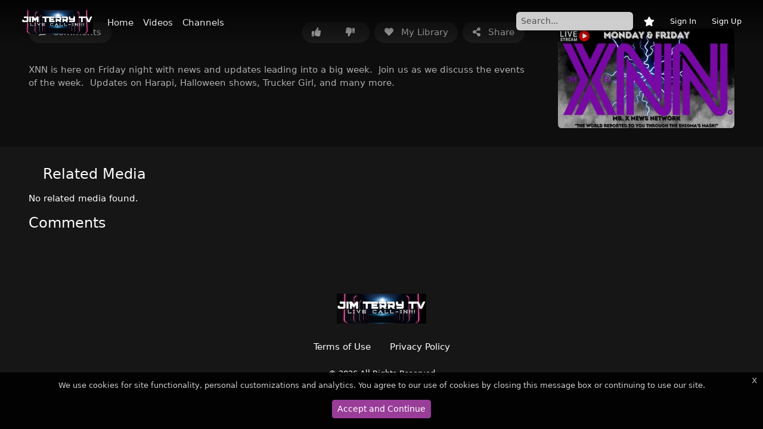

--- FILE ---
content_type: text/html; charset=UTF-8
request_url: https://www.jimterrytv.com/media/mr-x-news-network-10-27-23-524000
body_size: 9298
content:
<!DOCTYPE html>
<html lang="en">
<head>
        <title>Mr. X News Network (10-27-23) - Jim Terry TV</title>
    <meta charset="utf-8">
    <meta name="viewport" content="width=device-width, initial-scale=1">
        <meta name="description" content="XNN is here on Friday night with news and updates leading into a big week.  Join us as we discuss the events of the week.  Updates on Harapi, Halloween..."/>
<meta name="twitter:card" content="summary_large_image"/>
<meta property="og:title" content="Mr. X News Network (10-27-23)"/>
<meta property="og:description" content="XNN is here on Friday night with news and updates leading into a big week.  Join us as we discuss the events of the week.  Updates on Harapi, Halloween..."/>
<meta property="og:url" content="https://www.jimterrytv.com/media/mr-x-news-network-10-27-23-524000"/>
    <meta property="og:type" content="video"/>
<meta property="og:image" content="https://510-prd-endavo-static.akamaized.net/13768/images/media/4/4b69921306c190b37214ec019f612d9f.jpg"/>
    <meta property="og:image:width" content="720"/>
    <meta property="og:image:height" content="405"/>
<meta property="og:site_name" content="Jim Terry TV"/>
    
        <link rel="canonical" href="https://www.jimterrytv.com/media/mr-x-news-network-10-27-23-524000" />
                        <link rel="alternate" hreflang="en" href="https://www.jimterrytv.com/media/mr-x-news-network-10-27-23-524000" />
                            <link rel="stylesheet" type="text/css" href="/css/main.min.css?v341"/>
        <link rel="stylesheet" href="https://use.fontawesome.com/releases/v5.15.0/css/all.css?v1">
        <link rel="stylesheet" type="text/css" href="/css/dark.css?v341"/>
        <link rel="stylesheet" type="text/css" href="/skins/endavo/dark/css/custom.css?v341"/>
                            
    <link rel="stylesheet" type="text/css" href="/js/lib/videojs/video-js.min.css?v341"/>
    <link rel="stylesheet" type="text/css" href="/js/lib/videojs/video-js-custom.css?v341"/>
    <link rel="stylesheet" type="text/css" href="/js/lib/videojs/plugins/videojs.ima.css?v341"/>
    <link rel="stylesheet" type="text/css" href="/js/lib/videojs/plugins/videojs-chromecast/silvermine-videojs-chromecast.css?v341"/>
    <link rel="stylesheet" type="text/css" href="/js/lib/jquery/perfect-scrollbar.css?v341"/>
    <link rel="stylesheet" type="text/css" href="/js/lib/swiper/swiper-bundle.min.css?v341"/>
                <script>const CURRENT_ROUTE = '_media_show';</script>
        <script src="/js/config.js?v=v341"></script>
        <script type="text/javascript" src="/js/lib/jquery/jquery-3.3.1.min.js?v341"></script>
        <script type="text/javascript" src="/js/lib/autolinker.min.js?v341"></script>
        <script type="text/javascript" src="/js/default.js?v341"></script>
        <script type="text/javascript" src="/js/lib/moment.min.js?v341"></script>
        <script type="text/javascript" src="/js/lib/moment-timezone-with-data.min.js?v341"></script>
        <script type="text/javascript" src="/js/lib/axios.min.js?v341"></script>
        <script type="text/javascript" src="/js/lib/apiClient/client_v2.js?v341"></script>
        <script src="/bundles/bazingajstranslation/js/translator.min.js?v341"></script>
        <script src="https://www.jimterrytv.com/translations?locales=en"></script>
                    <script async src="https://www.googletagmanager.com/gtag/js?id=G-VVPDTLJPZ0"></script>
            <script>
                window.dataLayer = window.dataLayer || [];
                function gtag(){dataLayer.push(arguments);}
                gtag('js', new Date());
                gtag('config', 'G-VVPDTLJPZ0');
            </script>
                
        
    
    <script type="text/javascript">
        let media = {"id":"524000","createDateTime":"2023-10-27 20:13:38","title":"Mr. X News Network (10-27-23)","slug":"mr-x-news-network-10-27-23","description":"XNN is here on Friday night with news and updates leading into a big week.\u00a0 Join us as we discuss the events of the week.\u00a0 Updates on Harapi, Halloween shows, Trucker Girl, and many more.","starring":"","director":"","audience":null,"isFreePreview":false,"externalId":"","category":null,"categories":null,"orderDateTime":"2023-10-27 20:13:00","likes":55,"dislikes":1,"channels":[{"id":17846,"name":"Mr. X News Network","slug":"mr-x-news-network","primary":false}],"images":[{"type":"landscape210x118","url":"https:\/\/510-prd-endavo-static.akamaized.net\/13768\/images\/media\/2\/2e368581237aaf988508994d9c823dc4.jpg","width":210,"height":118},{"type":"landscape385x217","url":"https:\/\/510-prd-endavo-static.akamaized.net\/13768\/images\/media\/7\/74d59dab679191ad0d82aa93b392ae0c.jpg","width":385,"height":217},{"type":"stillImage","url":"https:\/\/510-prd-endavo-static.akamaized.net\/13768\/images\/media\/4\/4b69921306c190b37214ec019f612d9f.jpg","width":720,"height":405},{"type":"hd","url":"https:\/\/510-prd-endavo-static.akamaized.net\/13768\/images\/media\/a\/a4cad05b59e0bcad868481d551d82b89.jpg","width":1280,"height":720},{"type":"fullHD","url":"https:\/\/510-prd-endavo-static.akamaized.net\/13768\/images\/media\/1\/1717749477f889514bf14fca0e26dfe6.jpg","width":1920,"height":1080}],"isFreeMedia":false,"type":"video","use":"regular","allowEmbed":false,"liveHasDvr":false,"webConferenceTool":null,"conferenceUrl":null,"pollTool":null,"pollUrl":null,"socialWallTool":null,"socialWallEmbedCode":null,"shopTool":null,"shopEmbedCode":null,"releaseYear":null,"keywords":"Jim Terry, Mr. X, Jim Terry TV, Live Call in, Arena Football, Vegas, Hollywood, Private Investigator, JimTerryTV.com, OTT, ","runningTimeSeconds":11300,"audioOnly":false,"playReadyProtected":false,"episodeNumber":null,"internalSyndicationImportId":null,"availableFor":"subscribed_members","rentalPlan":null,"rentalBundles":[],"allowChat":false,"allowSuperChat":false,"allowEpg":false,"allowDonations":false,"hash":"3768149af2fb115d411ba3f19452fb32","shortPublicHash":"67ADB7B6DF","views":553,"ratingValue":0,"ratingCount":0,"commentsCount":1527,"broadcastStartDateTime":"2023-10-28 02:05:00","broadcastEndDateTime":"2023-10-28 05:20:00","eventStartDateTime":null,"systemTags":"","uploadedByMember":null,"countryCode":null,"countryName":null,"memberGroup":null,"assignment":null,"assignmentMediaType":null,"subscriptionPlans":[{"id":667,"name":"Jim Terry TV Full Access","subscriptionType":"global","recurrent":true,"recurrentType":"monthly","recurrentPrice":"29.99","appleInAppPurchasesProductId":null,"discountType":null,"freePeriodType":null,"freePeriodInterval":null,"discountPercentage":null,"discountAmount":null,"discountDuration":null,"discountDurationInMonths":null}],"isPaid":true,"rentalChannels":[],"trailers":[],"tvshow":null,"season":null,"moderationStatus":"auto-approved","eventRecordingStatus":null,"scheduledToBeRecorded":true,"recordedLiveEvent":true,"feedId":0,"airDate":null,"explicitContent":true,"subtitles":[],"renditions":[{"type":"video:mp4_h264:270p","profile":5,"bitrate":420,"fileSize":593362356,"rotate":null,"hlsUrl":"https:\/\/510-prd-endavo-vod.akamaized.net\/emmsvod\/_definst_\/mp4:\/13768\/mp4\/34\/8244C411CD_246628_5.mp4\/index.m3u8"},{"type":"video:mp4_h264:480p","profile":6,"bitrate":1137,"fileSize":1606668054,"rotate":null,"hlsUrl":"https:\/\/510-prd-endavo-vod.akamaized.net\/emmsvod\/_definst_\/mp4:\/13768\/mp4\/34\/F2C222D648_246628_6.mp4\/index.m3u8"},{"type":"video:mp4_h264:720p","profile":7,"bitrate":1936,"fileSize":2735788270,"rotate":null,"hlsUrl":"https:\/\/510-prd-endavo-vod.akamaized.net\/emmsvod\/_definst_\/mp4:\/13768\/mp4\/34\/C707E60BA9_246628_7.mp4\/index.m3u8"}],"adaptiveRenditions":[{"type":"video:hls:smil","url":"https:\/\/510-prd-endavo-vod.akamaized.net\/emmsvod\/_definst_\/smil:\/13768\/mp4\/34\/177ac9b77531d569d9305efdbb030abf_2.smil\/playlist.m3u8"}],"isNew":false,"linearChannelScheduleId":null};
        let emmsApiBaseUrlV2 = 'https://api.endavomedia.com/api/v2';
        let emmsMercureServerUrl = 'https://mercure.endavomedia.com:3000/.well-known/mercure';
    </script>
    <script type="text/javascript" src="/js/infoManager.js?v341"></script>
</head>
<body>
    <div class="container-fluid p-0">
                                    <div id="header">
                    <script type="text/javascript" src="/js/widgets/navigation/header.js?v341"></script>
<script type="text/javascript">
    let headerOptions = {"logoImage":"https:\/\/510-prd-endavo-static.akamaized.net\/13768\/images\/cobra\/8\/89425a0b97bcc0df7c30bdc2b835ea10-3.png","showSignUp":true,"showProfile":true,"showActiveLogins":true,"showRentedMedia":true,"showTransactions":true,"showSubscriptions":true,"showManageCreditCard":true,"showConnectedDevices":false,"showUpload":false,"showMyUploads":false,"showSearch":true,"isFixedMenu":true,"restrictToSpecificRole":null};
</script>
<header class="navbar navbar-expand-lg navbar-dark fixed-top">

    <nav class="container-fluid mt-1">

        <button class="navbar-toggler" type="button" data-bs-toggle="offcanvas" data-bs-target="#navbarNavDropdown" aria-controls="navbarNavDropdown" aria-expanded="false" aria-label="Toggle navigation">
            <i class="fas fa-bars"></i>
        </button>
        <h1 class="navbar-brand">
            <a href="https://www.jimterrytv.com/"><img src="https://510-prd-endavo-static.akamaized.net/13768/images/cobra/8/89425a0b97bcc0df7c30bdc2b835ea10-3.png" alt="" /></a>
        </h1>

        <div class="offcanvas offcanvas-start" tabindex="-1" id="navbarNavDropdown">
            <div class="offcanvas-header">
                <h5 class="offcanvas-title" id="offcanvasDarkNavbarLabel"></h5>
                <button type="button" class="btn-close btn-close-white" data-bs-dismiss="offcanvas" aria-label="Close"></button>
            </div>
            <div class="offcanvas-body">

                    <ul id="mainMenu" class="navbar-nav me-auto ">
                        <li class="nav-item">
                <a class="nav-link" href="/">Home</a>
            </li>
                                <li class="nav-item">
                <a class="nav-link" href="/videos">Videos</a>
            </li>
                                <li class="nav-item">
                <a class="nav-link" href="/channels">Channels</a>
            </li>
            </ul>

                                    <form class="form-inline my-2 my-lg-0" action="/search" method="get">
                        <input class="searchInput form-control form-control-sm me-sm-2" type="text" name="search" placeholder="Search..." value="">
                    </form>
                
                <ul class="systemMenu navbar-nav">
                                                            <li id="uploadLink" class="nav-item hidden">
                        <a class="nav-link" href="/member/upload" data-bs-toggle="tooltip" data-bs-placement="bottom" data-bs-title="Upload">
                            <i class="fas fa-cloud-upload-alt"></i>
                            <span class="ps-1 small d-lg-none">Upload</span>
                        </a>
                    </li>
                </ul>

            </div>
        </div>

        <ul class="systemMenu nav flex-nowrap">
                            <li class="nav-item">
                    <a class="nav-link" href="/member/my" data-bs-toggle="tooltip" data-bs-placement="bottom" data-bs-title="My Library">
                        <i class="fas fa-star"></i>
                    </a>
                </li>
                                        <li class="nav-item dropdown profileItem hidden">
                    <a class="nav-link" href="/member/profile" data-bs-toggle="dropdown" role="button" aria-haspopup="true" aria-expanded="false">
                        <i class="fas fa-user-circle"></i>
                    </a>
                    <div class="dropdown-menu dropdown-menu-end">
    <div class="dropdown-item-text d-flex align-items-stretch">
        <div class="align-self-center" style="padding-right: 12px;">
            <i class="fas fa-user-circle opacity-25" style="font-size: 2rem;"></i>
        </div>
        <div class="align-self-center" style="line-height: 1.1;">
            <span class="memberName fw-semibold text-nowrap"></span><br/>
            <small class="memberEmail opacity-75 hidden"></small>
        </div>
    </div>
            <a class="dropdown-item" href="/member/profile">Manage Account</a>
                <a class="dropdown-item" href="/member/activeLogins">Active Logins</a>
                    <div class="dropdown-divider"></div>
    
                        <h6 class="dropdown-header">Payments & Purchases</h6>
                            <a class="dropdown-item" href="/member/media">Rented Media</a>
                            <a class="dropdown-item" href="/member/subscriptions">Subscriptions</a>
                            <a class="dropdown-item" href="/member/transactions">Transactions</a>
                            <a class="dropdown-item" href="/member/manageCreditCard">Manage Credit Card</a>
            
            
    <div class="dropdown-divider"></div>
    <a class="dropdown-item" href="/member/logout">Sign Out</a>
</div>
                </li>
                <li class="nav-item dropdown profileItemGuest hidden">
                    <a class="nav-link" href="#" data-bs-toggle="dropdown" role="button" aria-haspopup="true" aria-expanded="false">
                        <i class="fas fa-user-circle"></i>
                    </a>
                    <div class="dropdown-menu dropdown-menu-end">
                        <a class="dropdown-item" href="/member/login">Sign In</a>
                                                    <a class="dropdown-item" href="/member/register">Sign Up</a>
                                            </div>
                </li>
                <li id="signInLink" class="nav-item hidden">
                    <small><a class="nav-link" href="/member/login">Sign In</a></small>
                </li>
                                    <li id="signUpLink" class="nav-item hidden">
                        <small><a class="nav-link" href="/member/register">Sign Up</a></small>
                    </li>
                                    </ul>

    </nav>

</header>


                </div>
                            <div id="content">
            <div class="jsNotice alert alert-warning mx-3" role="alert"></div>
                <div class="mediaPageContainer">
                    <div class="d-block d-lg-none" style="margin-top: 58px;"></div>
                <script type="text/javascript">
    let playerMediaItem = {"id":"524000","createDateTime":"2023-10-27 20:13:38","title":"Mr. X News Network (10-27-23)","slug":"mr-x-news-network-10-27-23","description":"XNN is here on Friday night with news and updates leading into a big week.\u00a0 Join us as we discuss the events of the week.\u00a0 Updates on Harapi, Halloween shows, Trucker Girl, and many more.","starring":"","director":"","audience":null,"isFreePreview":false,"externalId":"","category":null,"categories":null,"orderDateTime":"2023-10-27 20:13:00","likes":55,"dislikes":1,"channels":[{"id":17846,"name":"Mr. X News Network","slug":"mr-x-news-network","primary":false}],"images":[{"type":"landscape210x118","url":"https:\/\/510-prd-endavo-static.akamaized.net\/13768\/images\/media\/2\/2e368581237aaf988508994d9c823dc4.jpg","width":210,"height":118},{"type":"landscape385x217","url":"https:\/\/510-prd-endavo-static.akamaized.net\/13768\/images\/media\/7\/74d59dab679191ad0d82aa93b392ae0c.jpg","width":385,"height":217},{"type":"stillImage","url":"https:\/\/510-prd-endavo-static.akamaized.net\/13768\/images\/media\/4\/4b69921306c190b37214ec019f612d9f.jpg","width":720,"height":405},{"type":"hd","url":"https:\/\/510-prd-endavo-static.akamaized.net\/13768\/images\/media\/a\/a4cad05b59e0bcad868481d551d82b89.jpg","width":1280,"height":720},{"type":"fullHD","url":"https:\/\/510-prd-endavo-static.akamaized.net\/13768\/images\/media\/1\/1717749477f889514bf14fca0e26dfe6.jpg","width":1920,"height":1080}],"isFreeMedia":false,"type":"video","use":"regular","allowEmbed":false,"liveHasDvr":false,"webConferenceTool":null,"conferenceUrl":null,"pollTool":null,"pollUrl":null,"socialWallTool":null,"socialWallEmbedCode":null,"shopTool":null,"shopEmbedCode":null,"releaseYear":null,"keywords":"Jim Terry, Mr. X, Jim Terry TV, Live Call in, Arena Football, Vegas, Hollywood, Private Investigator, JimTerryTV.com, OTT, ","runningTimeSeconds":11300,"audioOnly":false,"playReadyProtected":false,"episodeNumber":null,"internalSyndicationImportId":null,"availableFor":"subscribed_members","rentalPlan":null,"rentalBundles":[],"allowChat":false,"allowSuperChat":false,"allowEpg":false,"allowDonations":false,"hash":"3768149af2fb115d411ba3f19452fb32","shortPublicHash":"67ADB7B6DF","views":553,"ratingValue":0,"ratingCount":0,"commentsCount":1527,"broadcastStartDateTime":"2023-10-28 02:05:00","broadcastEndDateTime":"2023-10-28 05:20:00","eventStartDateTime":null,"systemTags":"","uploadedByMember":null,"countryCode":null,"countryName":null,"memberGroup":null,"assignment":null,"assignmentMediaType":null,"subscriptionPlans":[{"id":667,"name":"Jim Terry TV Full Access","subscriptionType":"global","recurrent":true,"recurrentType":"monthly","recurrentPrice":"29.99","appleInAppPurchasesProductId":null,"discountType":null,"freePeriodType":null,"freePeriodInterval":null,"discountPercentage":null,"discountAmount":null,"discountDuration":null,"discountDurationInMonths":null,"discountText":""}],"isPaid":true,"rentalChannels":[],"trailers":[],"tvshow":null,"season":null,"moderationStatus":"auto-approved","eventRecordingStatus":null,"scheduledToBeRecorded":true,"recordedLiveEvent":true,"feedId":0,"airDate":null,"explicitContent":true,"subtitles":[],"renditions":[{"type":"video:mp4_h264:270p","profile":5,"bitrate":420,"fileSize":593362356,"rotate":null,"hlsUrl":"https:\/\/510-prd-endavo-vod.akamaized.net\/emmsvod\/_definst_\/mp4:\/13768\/mp4\/34\/8244C411CD_246628_5.mp4\/index.m3u8"},{"type":"video:mp4_h264:480p","profile":6,"bitrate":1137,"fileSize":1606668054,"rotate":null,"hlsUrl":"https:\/\/510-prd-endavo-vod.akamaized.net\/emmsvod\/_definst_\/mp4:\/13768\/mp4\/34\/F2C222D648_246628_6.mp4\/index.m3u8"},{"type":"video:mp4_h264:720p","profile":7,"bitrate":1936,"fileSize":2735788270,"rotate":null,"hlsUrl":"https:\/\/510-prd-endavo-vod.akamaized.net\/emmsvod\/_definst_\/mp4:\/13768\/mp4\/34\/C707E60BA9_246628_7.mp4\/index.m3u8"}],"adaptiveRenditions":[{"type":"video:hls:smil","url":"https:\/\/510-prd-endavo-vod.akamaized.net\/emmsvod\/_definst_\/smil:\/13768\/mp4\/34\/177ac9b77531d569d9305efdbb030abf_2.smil\/playlist.m3u8"}],"isNew":false,"linearChannelScheduleId":null};
    let playerOptions = {"customClass":null,"showHeader":false,"showFooter":false,"imageProfiles":"stillImage","width":null,"height":null,"showLogo":false,"logoPosition":"top-right","autoplay":true,"autoResume":true,"oneClickRent":true,"showTrailer":true,"showInteractiveArea":false,"allowAdSkip":true,"adSkipOffset":5,"adSkipMessage":"Skip ad in xx","adSkipText":"Skip","googleAnalyticsMeasurementId":"G-VVPDTLJPZ0","mediaFormat":"video,audio,liveEvent,virtualLiveEvent,liveChannel,virtualLiveChannel","mediaId":0,"rent":null,"purchaseOptionsCount":1};
    let activeLoginsLimit = 7;
    let paymentGateway = {"id":246,"type":"Stripe","publishableKey":"pk_live_51NN29rJpEOyTsQC4wz1KdtjczqccOsJyu3zqWJIjAgfCa19f4fpj7MXK7zAUAkGoOj6O8eALqQ7FEj1pWt7gwm54008reUs1Fm"};
    const slates = {"main":{"type":"video:hls:smil","url":"https:\/\/510-prd-endavo-vod.akamaized.net\/emmsvod\/_definst_\/smil:\/slates\/nonbranded\/main.smil\/playlist.m3u8"},"end":{"type":"video:hls:smil","url":"https:\/\/510-prd-endavo-vod.akamaized.net\/emmsvod\/_definst_\/smil:\/slates\/nonbranded\/end.smil\/playlist.m3u8"}};
</script>
<script type="text/javascript" src="/js/widgets/media/player.js?v341"></script>
<script type="text/javascript" src="/js/widgets/member/_oneClickPay.js?v341"></script>
<script type="text/javascript" src="/js/widgets/member/_purchaseOptions.js?v341"></script>
<div class="widget mediaPlayer ">
        <div class="content">
        <div class="premiumMediaMessage">
                        <div class="mainImageContainer">
                <div class="mainImageOverlay"></div>
                <img src="https://510-prd-endavo-static.akamaized.net/13768/images/media/1/1717749477f889514bf14fca0e26dfe6.jpg" alt="Mr. X News Network (10-27-23)"/>
            </div>
            
        
    <script type="text/javascript">
        var oneClickModalMediaImage = 'https://510-prd-endavo-static.akamaized.net/13768/images/media/1/1717749477f889514bf14fca0e26dfe6.jpg';
        var oneClickComeBackUrl = 'media/524000';
    </script>

<div class="note d-flex flex-column justify-content-end g-0 px-3 px-md-4 px-lg-5 pb-2 pb-md-4 mx-lg-3">

        
    <div id="premiumMessage" class="hidden">
                                <h2>Mr. X News Network (10-27-23)</h2>
            <div class="stats">
                                                                    3:08:20
                    <span class="statsDivider"> | </span>
                                                                    <span class="ms-2 badge text-bg-danger align-top" style="margin-top: 4px; text-transform: uppercase;">Explicit</span>
                            </div>
                            <p class="description d-none d-md-block">XNN is here on Friday night with news and updates leading into a big week.  Join us as we discuss the events of the week.  Updates on Harapi, Halloween shows, Trucker Girl, and many more.</p>
                    
                                            
        <p class="available mt-md-5">An active subscription is required</p>

        <div class="d-grid gap-3 d-md-block col-11 col-sm-7 col-md-12 mx-auto ms-md-0 mt-2">
                                                                                <button class="subscriptionPlanButton btn btn-primary" data-plan="{&quot;id&quot;:667,&quot;name&quot;:&quot;Jim Terry TV Full Access&quot;,&quot;subscriptionType&quot;:&quot;global&quot;,&quot;recurrent&quot;:true,&quot;recurrentType&quot;:&quot;monthly&quot;,&quot;recurrentPrice&quot;:&quot;29.99&quot;,&quot;appleInAppPurchasesProductId&quot;:null,&quot;discountType&quot;:null,&quot;freePeriodType&quot;:null,&quot;freePeriodInterval&quot;:null,&quot;discountPercentage&quot;:null,&quot;discountAmount&quot;:null,&quot;discountDuration&quot;:null,&quot;discountDurationInMonths&quot;:null,&quot;discountText&quot;:&quot;&quot;}">
                                        Jim Terry TV Full Access<br/>
                    <strong>$29.99</strong> <small>monthly</small>
                </button>
            
                        
                                                                
                                </div>

                
                <p class="memberLogin hidden">Already purchased? <a href="/member/login?mediaId=524000&amp;mediaType=video">Sign In</a></p>
    </div>

            <div class="mt-4 d-none d-md-block">
                                        <a class="trailer hidden mt-4 me-4" data-bs-toggle="modal" data-bs-target="#trailerModal">
                    <i class="fas fa-play-circle"></i> Watch Trailer                </a>
                        </div>
    
                <div class="modal fade" id="oneClickPayModal" tabindex="-1" role="dialog" aria-hidden="true">
    <div class="modal-dialog modal-dialog-centered" role="document">
        <div class="modal-content">
            <div class="modal-body"></div>
            <div class="modal-footer flex-column"></div>
        </div>
    </div>
</div>    
                
<div class="modal fade" id="morePurchaseOptions" tabindex="-1" role="dialog" aria-hidden="true">
    <div class="modal-dialog modal-dialog-centered modal-fullscreen-md-down" role="document">
        <div class="modal-content">
            <div class="modal-header">
                <button type="button" class="btn-close btn-close-white" data-bs-dismiss="modal" aria-label="Close"></button>
            </div>
            <div class="modal-body px-md-5 pt-0 pb-5">
                                                    <div class="d-grid gap-0 col-11 col-sm-7 col-md-11 mx-auto my-3">
                        <h4 class="mb-4">Subscribe</h4>
                                                    <button class="subscriptionPlanButton btn btn-primary mb-4" data-plan="{&quot;id&quot;:667,&quot;name&quot;:&quot;Jim Terry TV Full Access&quot;,&quot;subscriptionType&quot;:&quot;global&quot;,&quot;recurrent&quot;:true,&quot;recurrentType&quot;:&quot;monthly&quot;,&quot;recurrentPrice&quot;:&quot;29.99&quot;,&quot;appleInAppPurchasesProductId&quot;:null,&quot;discountType&quot;:null,&quot;freePeriodType&quot;:null,&quot;freePeriodInterval&quot;:null,&quot;discountPercentage&quot;:null,&quot;discountAmount&quot;:null,&quot;discountDuration&quot;:null,&quot;discountDurationInMonths&quot;:null,&quot;discountText&quot;:&quot;&quot;}">
                                                                Jim Terry TV Full Access<br/>
                                <strong>$29.99</strong> <small>monthly</small>
                            </button>
                                            </div>
                
                                
                                            </div>
        </div>
    </div>
</div>

<div class="modal fade" id="rentalBundlePreview" tabindex="-1" role="dialog" aria-hidden="true">
    <div class="modal-dialog modal-xl modal-dialog-centered modal-fullscreen-lg-down" role="document">
        <div class="modal-content">
            <div class="modal-header">
                <a class="backButton hidden" href="#"><i class="bi bi-arrow-left-short"></i></a>
                <button type="button" class="btn-close btn-close-white" data-bs-dismiss="modal" aria-label="Close"></button>
            </div>
            <div class="modal-body px-4 pt-0 pb-5">
                <div class="container-fluid">
                    <div class="row">
                        <div class="col-12 col-md-4 px-lg-4">
                            <h5>Bundle Preview</h5>
                            <div class="bundleInfo"></div>
                        </div>
                        <div class="col mt-5">
                            <div id="rentalBundleItems" class="mediaList landscape">
                                <div class="row g-0"></div>
                            </div>
                            <div class="text-center mt-3">
                                <a class="loadMoreBundleMedia hidden" href="#">Load More</a>
                            </div>
                        </div>
                    </div>
                </div>
            </div>
        </div>
    </div>
</div></div>

<div id="geoBlockedMessage" class="top-50 start-50 translate-middle">
    <p><i class="fas fa-exclamation-triangle pe-1"></i> This content is not available in your region</p>
</div>

<div id="customError" class="top-50 start-50 translate-middle"></div>        </div>
        <div class="playerContainer mt-58">
            <video id="player" class="video-js"></video>
        </div>
    </div>
    <div class="rentalExpirationCountdown hidden">
        Rental expires in <span id="countdown"></span>    </div>
    </div>
<script type="text/javascript" src="/js/lib/jquery/jquery.countdown.js?v341"></script>
<script type="text/javascript" src="/js/lib/videojs/video.min.js?v341"></script>
<script type="text/javascript" src="/js/lib/videojs/mediaPlayer.js?v341"></script>
<script src="//imasdk.googleapis.com/js/sdkloader/ima3.js"></script>
<script type="text/javascript" src="/js/lib/videojs/plugins/videojs-contrib-ads.min.js?v341"></script>
<script type="text/javascript" src="/js/lib/videojs/plugins/videojs.ima.min.js?v341"></script>
<script type="text/javascript" src="/js/lib/videojs/plugins/videojs-chromecast/silvermine-videojs-chromecast.min.js?v341"></script>
<script type="text/javascript" src="//www.gstatic.com/cv/js/sender/v1/cast_sender.js?loadCastFramework=1"></script>
<script type="text/javascript" src="/js/lib/videojs/plugins/videojs-contrib-quality-menu/videojs-contrib-quality-menu.min.js?v341"></script>
                <div class="mediaDescription row g-0 px-3 px-md-4 px-lg-5 pt-1 pt-md-2 pt-lg-3 pb-3">
            <div class="col-12 col-md-8 col-lg-9 py-2 pe-md-5">
                <script type="text/javascript">
    var infoOptions = {"showHeader":false,"showFooter":false,"showEditLink":false,"showMediaTitle":true,"showMediaRating":true,"allowGuestRating":false,"showMediaRunningtime":true,"showMediaReleaseYear":true,"showAudience":false,"showViewsAndViewers":false,"showMediaDescription":true,"showMediaDirector":true,"showMediaStarring":true,"showMediaCountry":true,"showMediaCategory":true,"showExplicitLabel":true,"showCommentsTab":true,"showTrailer":true,"imageProfiles":"stillImage","mediaRatingSystem":"likesAndDislikes"};
</script>
<script type="text/javascript" src="/js/widgets/other/_likesAndDislikes.js?v341"></script>
<script type="text/javascript" src="/js/widgets/media/info.js?v341"></script>
<div class="widget mediaInfo">
        <div class="content">
        <div class="description">
            
            
                            <h4 id="infoMediaTitle" class="hidden">Mr. X News Network (10-27-23)</h4>
            
            <div id="infoStats" class="stats hidden">
                                                                    3:08:20
                    <span class="statsDivider"> | </span>
                                                                                    <span class="ms-2 badge text-bg-danger align-top" style="margin-top: 4px; text-transform: uppercase;">Explicit</span>
                            </div>

            <div class="modal fade" id="trailerModal" tabindex="-1" role="dialog" aria-hidden="true">
                <div class="modal-dialog modal-lg modal-dialog-centered" role="document">
                    <div class="modal-content">
                        <div class="modal-header">
                            <button type="button" class="btn-close btn-close-white" data-bs-dismiss="modal" aria-label="Close"></button>
                        </div>
                        <div class="modal-body">
                            <div class="trailerPlayerContainer"></div>
                        </div>
                    </div>
                </div>
            </div>

            <div id="mediaTabs">
                <div class="d-flex flex-wrap justify-content-between">
                    <ul class="nav d-flex">
                                                    <li class="nav-item flex-fill me-2">
                                <button id="commentsTab" class="nav-link btn btn-secondary"><i class="fas fa-comment"></i><span>Comments</span><span class="badge text-bg-dark"></span></button>
                            </li>
                                                                            <li class="nav-item flex-fill trailer hidden me-2">
                                <button class="nav-link btn btn-secondary" type="button" data-bs-toggle="modal" data-bs-target="#trailerModal">
                                    <i class="fas fa-video"></i>
                                    <span>Trailer</span>
                                </button>
                            </li>
                                            </ul>
                    <ul class="nav d-flex">
                                                    <li class="nav-item flex-fill me-2" >
                                <div class="btn-group voting" role="group" aria-label="Like or dislike">
                                    <button class="nav-link btn btn-secondary text-nowrap likes" type="button"><i class="fas fa-thumbs-up"></i><span></span></button>
                                    <button class="nav-link btn btn-secondary text-nowrap dislikes" type="button"><i class="fas fa-thumbs-down fa-flip-horizontal"></i><span class="text-nowrap d-none d-sm-inline"></span></button>
                                </div>
                                                            </li>
                                                                            <li class="nav-item flex-fill me-2">
                                <button class="nav-link btn btn-secondary favorite" type="button">
                                    <i class="fas fa-heart"></i> <span class="text-nowrap d-none d-sm-inline">My Library</span>
                                </button>
                            </li>
                                                <li class="nav-item flex-fill me-2">
                            <button class="nav-link btn btn-secondary" type="button" data-bs-toggle="modal" data-bs-target="#shareModal">
                                <i class="fas fa-share-alt"></i> <span class="text-nowrap d-none d-sm-inline">Share</span>
                            </button>
                        </li>
                    </ul>
                </div>
            </div>
            
                            <p class="desc autolink">XNN is here on Friday night with news and updates leading into a big week.  Join us as we discuss the events of the week.  Updates on Harapi, Halloween shows, Trucker Girl, and many more.</p>
                                                                    </div>
    </div>
    
        <div class="modal fade" id="shareModal" tabindex="-1" role="dialog" aria-hidden="true">
    <div class="modal-dialog modal-sm modal-dialog-centered">
        <div class="modal-content">
            <div class="modal-header">
                <button type="button" class="btn-close btn-close-white" style="font-size: initial;" data-bs-dismiss="modal" aria-label="Close"></button>
            </div>
            <div class="modal-body text-center">
                <p>
                    <a class="px-1" href="https://www.addtoany.com/add_to/facebook?linkurl=https://www.jimterrytv.com/media/mr-x-news-network-10-27-23-524000" target="_blank"><img src="https://static.addtoany.com/buttons/facebook.svg" width="38" height="38" alt="" /></a>
                    <a class="px-1" href="https://www.addtoany.com/add_to/x?linkurl=https://www.jimterrytv.com/media/mr-x-news-network-10-27-23-524000" target="_blank"><img src="https://static.addtoany.com/buttons/x.svg" width="38" height="38" alt="" /></a>
                    <a class="px-1" href="https://www.addtoany.com/add_to/linkedin?linkurl=https://www.jimterrytv.com/media/mr-x-news-network-10-27-23-524000" target="_blank"><img src="https://static.addtoany.com/buttons/linkedin.svg" width="38" height="38" alt="" /></a>
                    <a class="px-1" href="https://www.addtoany.com/add_to/pinterest?linkurl=https://www.jimterrytv.com/media/mr-x-news-network-10-27-23-524000" target="_blank"><img src="https://static.addtoany.com/buttons/pinterest.svg" width="38" height="38" alt="" /></a>
                    <a class="px-1" href="mailto:?subject=Mr. X News Network (10-27-23)%20Channel&body=https%3A%2F%2Fwww.jimterrytv.com%2Fmedia%2Fmr-x-news-network-10-27-23-524000"><img src="https://static.addtoany.com/buttons/email.svg" width="38" height="38" alt="" /></a>
                </p>
                <p class="pt-3 px-3">
                    <a href="https://www.jimterrytv.com/media/mr-x-news-network-10-27-23-524000" id="copyLink" class="btn btn-sm btn-light w-100" data-url="https://www.jimterrytv.com/media/mr-x-news-network-10-27-23-524000"><i class="fas fa-link"></i> Copy Link</a>
                </p>
            </div>
        </div>
    </div>
</div>
</div>
            </div>
            <div class="col-12 col-sm-6 col-md-4 col-lg-3 offset-0 offset-sm-3 offset-md-0 pt-3">
                <div id="uid_continuosPlay_85e9c0aafad69e0b33c5ac04339730a2" class="test">
    <div class="widget mediaContinuousPlay">
        <script type="text/javascript" src="/js/widgets/media/continuousPlay.js?v341"></script>
        <script type="text/javascript">
            options.uid_continuosPlay_85e9c0aafad69e0b33c5ac04339730a2 = {"isActive":true,"customClass":"test","showHeader":true,"headerTitle":null,"showFooter":true,"imageType":"landscape","imageProfiles":"landscape385x217","showExplicitIcon":true,"showPlayButton":false,"showRating":false,"showRunningTime":true,"showPremiumLabel":false,"showRentalPrice":false,"showMediaTitle":true,"showAutoplaySwitch":true,"defaultSwitchState":true,"continueAfter":5,"mediaFormat":"video,audio,liveEvent,virtualLiveEvent,liveChannel,virtualLiveChannel"};
            continuousPlaySecondsLeft.uid_continuosPlay_85e9c0aafad69e0b33c5ac04339730a2 = options["uid_continuosPlay_85e9c0aafad69e0b33c5ac04339730a2"]['continueAfter'] > 0 ? options["uid_continuosPlay_85e9c0aafad69e0b33c5ac04339730a2"]['continueAfter'] : 0;

            $(document).ready(function () {
                const continuousPlayContainer = document.querySelector('.mediaContinuousPlay .mediaList');
                continuousPlayContainer.innerHTML = getSpinnerHtml('continuousPlaySpinner'); // Add spinner

                continuousPlay_prepareSwitch("uid_continuosPlay_85e9c0aafad69e0b33c5ac04339730a2");

                continuousPlayDeffered.uid_continuosPlay_85e9c0aafad69e0b33c5ac04339730a2 = continuousPlayDeffered("uid_continuosPlay_85e9c0aafad69e0b33c5ac04339730a2");

                $.when(playerPlaybackCompleteDeferred, continuousPlayDeffered.uid_continuosPlay_85e9c0aafad69e0b33c5ac04339730a2).done(function () {
                    if (continuousPlayAutostart) {
                        $("#uid_continuosPlay_85e9c0aafad69e0b33c5ac04339730a2 .header").find(".countdown-wrapper, .countdown").each(function () {
                            $(this).removeClass("hidden");
                        });
                        continuousPlayCountdown.uid_continuosPlay_85e9c0aafad69e0b33c5ac04339730a2 = setTimeout(continuousPlay_countdown, 1000, "uid_continuosPlay_85e9c0aafad69e0b33c5ac04339730a2");
                        continuousPlayTimout.uid_continuosPlay_85e9c0aafad69e0b33c5ac04339730a2 = setTimeout(continuousPlay_playNext, options["uid_continuosPlay_85e9c0aafad69e0b33c5ac04339730a2"]['continueAfter'] > 0 ? options["uid_continuosPlay_85e9c0aafad69e0b33c5ac04339730a2"]['continueAfter'] * 1000 : 1000, "uid_continuosPlay_85e9c0aafad69e0b33c5ac04339730a2");
                    }
                }).fail(function () {
                    $("#uid_continuosPlay_85e9c0aafad69e0b33c5ac04339730a2").addClass("hidden");
                });
            });
        </script>
                    <div class="header">
                                    <div class="switch">
                        <label class="switchLabel" for="uid_continuosPlay_85e9c0aafad69e0b33c5ac04339730a2_control">
                            Autoplay                        </label>
                        <input id="uid_continuosPlay_85e9c0aafad69e0b33c5ac04339730a2_control" class="cmn-toggle cmn-toggle-round" type="checkbox">
                        <label for="uid_continuosPlay_85e9c0aafad69e0b33c5ac04339730a2_control"></label>
                    </div>
                                <h5>
                                            Up next<span class="countdown-wrapper hidden"> in </span>                                        <span class="countdown hidden">5</span>
                </h5>
            </div>
                <div class="content">
            <div class="mediaList"></div>
        </div>
                    <div class="footer"></div>
            </div>
</div>
<div class="spacer"></div>
                        <div class="widget mediaChannelInfo ">
        <div class="content">
            <a href="/channel/mr-x-news-network-17846">
                <div class="image">
                    <img src="https://510-prd-endavo-static.akamaized.net/13768/images/channel/b/bb233bad9923973d6668a76b94af1ca0-3.jpg" alt="Mr. X News Network "/>
                </div>
                            </a>
        </div>
    </div>

            </div>
        </div>
        <div class="spacer"></div>
        <div class="py-1 py-md-3">
            
<script type="text/javascript">
    let relatedMediaOptions = {"customClass":null,"showHeader":true,"showFooter":true,"mediaImageType":"landscape","seriesImageType":"landscape","episodesImageType":"landscape","showExplicitIcon":true,"showPlayButton":false,"showRating":false,"showRunningTime":true,"showPremiumLabel":false,"showRentalPrice":false,"showMediaTitle":true,"showPrimaryChannelTitle":true,"showWatchProgress":true,"showRelatedMediaBy":"channel","includeSeasonsMedia":"true","mediaFormat":"video,audio,liveEvent,virtualLiveEvent,liveChannel,virtualLiveChannel","orderBy":"latest","limit":"8","imageType":"landscape","imageProfiles":"landscape385x217"};
</script>
<script type="text/javascript" src="/js/widgets/media/relatedMedia.js?v341"></script>
<div class="widget mediaRelatedMedia ">
            <div class="header px-3 px-md-4 px-lg-5 mb-3">
            <h4 class="ms-xl-4">
                                    Related Media                            </h4>
        </div>
        <div class="content px-1 px-md-2 px-lg-4 px-xl-5">
        <div class="mediaList landscape"></div>
    </div>
            <div class="footer"></div>
    </div>
        </div>
        <div class="px-3 px-md-4 px-lg-5">
                            <script type="text/javascript">
    var commentsOptions = {"showHeader":true,"showCommentsCount":true,"showFooter":true,"whoCanSeeComments":"membersWithAccess","whoCanPostComments":"membersWithAccess","showCommentDate":true,"showCommentAuthor":true,"showCommentFormHeader":true,"limit":"50","mediaId":"524000"};
</script>
<script type="text/javascript" src="/js/lib/jquery/jquery.perfect-scrollbar.js?v341"></script>
<script type="text/javascript" src="/js/widgets/media/reportComment.js?v341"></script>
<script type="text/javascript" src="/js/widgets/media/comments.js?v341"></script>
<div class="widget mediaComments">
            <div class="header">
            <h4 id="comments">Comments <span></span></h4>
        </div>
        <div class="content">
        <div class="postComment hidden">
            <div class="d-flex mt-3">
                <div class="commentInput flex-grow-1" contenteditable="true" aria-label="Add a comment..."></div>
                <button id="postBtn" class="btn btn-sm btn-primary ms-1 align-self-end">Post</button>
            </div>
        </div>
        <p class="loginPrompt note hidden">Commenting is only available to members with access. <a class="activeLink commentsSignInLink hidden" href="/member/login?mediaId=524000">Sign In</a></p>
        <div class="comments"></div>
        <a class="loadMoreComments hidden" href="#">Load More Comments</a>
    </div>
            <div class="footer"></div>
    </div>
<div class="modal fade" id="reportCommentModal" tabindex="-1" role="dialog" aria-hidden="true">
    <div class="modal-dialog modal-dialog-centered" role="document">
        <div class="modal-content">
            <div class="modal-header">
                <h5 class="modal-title">Report comment</h5>
            </div>
            <div class="modal-body">
                <div class="list-group">
                    <a href="#" class="list-group-item list-group-item-action" data-reason="spam">Unwanted commercial content or spam</a>
                    <a href="#" class="list-group-item list-group-item-action" data-reason="pornography">Pornography or sexually explicit material</a>
                    <a href="#" class="list-group-item list-group-item-action" data-reason="childAbuse">Child abuse</a>
                    <a href="#" class="list-group-item list-group-item-action" data-reason="hateSpeech">Hate speech or graphic violence</a>
                    <a href="#" class="list-group-item list-group-item-action" data-reason="harassment">Harassment or bullying</a>
                </div>
                <div class="result hidden"></div>
            </div>
            <div class="modal-footer">
                <button class="btn btn-primary" disabled>Report</button>
                <button type="button" class="btn btn-secondary" data-bs-dismiss="modal">Close</button>
            </div>
        </div>
    </div>
</div>
                        
        </div>
    </div>
            <div class="modal fade" id="generalModal" tabindex="-1" role="dialog" aria-hidden="true">
    <div class="modal-dialog modal-dialog-centered" role="document">
        <div class="modal-content">
            <div class="modal-header">
                <h5 class="modal-title"></h5>
            </div>
            <div class="modal-body"></div>
            <div class="modal-footer">
                <button type="button" class="btn btn-secondary" data-bs-dismiss="modal">Close</button>
            </div>
        </div>
    </div>
</div>
        </div>
                                    <div id="footer">
                    <div class="footer">
    <a class="logo" href="/">
        <img src="https://510-prd-endavo-static.akamaized.net/13768/images/cobra/8/89425a0b97bcc0df7c30bdc2b835ea10-3.png" alt="" />
    </a>
        <ul id="mainMenu" class="nav justify-content-center flex-column flex-sm-row ">
                        <li class="nav-item">
                <a class="nav-link" href="/terms">Terms of Use</a>
            </li>
                                <li class="nav-item">
                <a class="nav-link" href="/privacy">Privacy Policy</a>
            </li>
            </ul>
    <div class="spacer"></div>
            <div class="copyright small">&copy; 2026 All Rights Reserved</div>
        <div class="spacer"></div>
        </div>
                </div>
                        </div>
                <script type="text/javascript" src="/js/lib/jquery/jquery.eu-cookie-law-popup.js?v341"></script>
<script type="text/javascript" src="/js/widgets/other/cookiesAndGdprCompliance.js?v341"></script>
<script type="text/javascript">
    var cookiesAndGdprComplianceOptions = {"includeJavascriptSources":true,"customClass":null,"popupTitle":"This website is using cookies.","popupText":"We use cookies for site functionality, personal customizations and analytics. You agree to our use of cookies by closing this message box or continuing to use our site.","buttonContinueText":"Accept and Continue","showLearnMoreButton":false,"buttonLearnMoreText":"Learn&nbsp;More","buttonLearnMoreUrl":"\/privacy","buttonLearnMoreOpenInNewWindow":false};
</script>
<div class="eupopup eupopup-bottom "></div>
        <script src="https://cdn.jsdelivr.net/npm/bootstrap@5.3.3/dist/js/bootstrap.bundle.min.js" integrity="sha384-YvpcrYf0tY3lHB60NNkmXc5s9fDVZLESaAA55NDzOxhy9GkcIdslK1eN7N6jIeHz" crossorigin="anonymous"></script>
    <script type="text/javascript" src="/js/widgets/media/common.js?v341"></script>
    
    </body>
</html>

--- FILE ---
content_type: application/javascript
request_url: https://www.jimterrytv.com/translations?locales=en
body_size: 7531
content:
(function (t) {
t.fallback = 'en';
t.defaultDomain = 'messages';
// en
t.add("Related Media", "Related Media", "messages", "en");
t.add("Upload", "Upload", "messages", "en");
t.add("Upload Media", "Upload Media", "messages", "en");
t.add("Login to existing account", "Login to existing account", "messages", "en");
t.add("Categories", "Categories", "messages", "en");
t.add("Category", "Category", "messages", "en");
t.add("Select a Category", "Select a Category", "messages", "en");
t.add("ia_tab_donations", "Giving", "messages", "en");
t.add("en", "English", "messages", "en");
t.add("ar", "\u0627\u0644\u0639\u0631\u0628\u064a\u0629", "messages", "en");
t.add("es", "Espa\u00f1ol", "messages", "en");
t.add("Home", "Home", "messages", "en");
t.add("Movies", "Movies", "messages", "en");
t.add("Series", "Series", "messages", "en");
t.add("TV Shows", "TV Shows", "messages", "en");
t.add("Channels", "Channels", "messages", "en");
t.add("About Us", "About Us", "messages", "en");
t.add("Rented Media", "Rented Media", "messages", "en");
t.add("Sign Out", "Sign Out", "messages", "en");
t.add("Sign In", "Sign In", "messages", "en");
t.add("Sign Up", "Sign Up", "messages", "en");
t.add("Search...", "Search...", "messages", "en");
t.add("Profile", "Profile", "messages", "en");
t.add("Subscriptions", "Subscriptions", "messages", "en");
t.add("Manage Credit Card", "Manage Credit Card", "messages", "en");
t.add("No categories found.", "No categories found.", "messages", "en");
t.add("No channels found.", "No channels found.", "messages", "en");
t.add("No items found.", "No items found.", "messages", "en");
t.add("&copy; %currentYear% All Rights Reserved", "&copy; %currentYear% All Rights Reserved", "messages", "en");
t.add("This media does not have any comments yet.", "This media does not have any comments yet.", "messages", "en");
t.add("Something went wrong, please try again or contact us for help.", "Something went wrong, please try again or contact us for help.", "messages", "en");
t.add("Comments", "Comments", "messages", "en");
t.add("Add a comment...", "Add a comment...", "messages", "en");
t.add("Post", "Post", "messages", "en");
t.add("This feature is only available to members (%signIn% or %signUp%)", "This feature is only available to members (%signIn% or %signUp%)", "messages", "en");
t.add("Commenting is only available to members with access.", "Commenting is only available to members with access.", "messages", "en");
t.add("Guest", "Guest", "messages", "en");
t.add("Media", "Media", "messages", "en");
t.add("Episodes", "Episodes", "messages", "en");
t.add("Search", "Search", "messages", "en");
t.add("Recently Added", "Recently Added", "messages", "en");
t.add("Top Rated", "Top Rated", "messages", "en");
t.add("Most Watched", "Most Watched", "messages", "en");
t.add("An active subscription is required to watch media in this channel. Choose one of the following subscription plans:", "An active subscription is required to watch media in this channel. Choose one of the following subscription plans:", "messages", "en");
t.add("An active subscription is required to watch media in this channel.", "An active subscription is required to watch media in this channel.", "messages", "en");
t.add("Subscribe Now", "Subscribe Now", "messages", "en");
t.add("$%price% Rent", "$%price% Rent", "messages", "en");
t.add("No TV Show found.", "No TV Show found.", "messages", "en");
t.add("Director", "Director", "messages", "en");
t.add("Starring", "Starring", "messages", "en");
t.add("Keywords", "Keywords", "messages", "en");
t.add("Seasons", "Seasons", "messages", "en");
t.add("Share", "Share", "messages", "en");
t.add("Facebook", "Facebook", "messages", "en");
t.add("Twitter", "Twitter", "messages", "en");
t.add("LinkedIn", "LinkedIn", "messages", "en");
t.add("Pinterest", "Pinterest", "messages", "en");
t.add("No related media found.", "No related media found.", "messages", "en");
t.add("1080p HD", "1080p HD", "messages", "en");
t.add("720p HD", "720p HD", "messages", "en");
t.add("480p", "480p", "messages", "en");
t.add("270p", "270p", "messages", "en");
t.add("MP3", "MP3", "messages", "en");
t.add("Rental expires in %countdown%", "Rental expires in %countdown%", "messages", "en");
t.add("Media Info", "Media Info", "messages", "en");
t.add("Available via subscription or rental.", "Available via subscription or rental.", "messages", "en");
t.add("rental_period", "{1}for 1 day|]1,Inf]for %count% days", "messages", "en");
t.add("rental_period_message", "{1}After rent the media will be available for watching for 1 day.|]1,Inf]After rent the media will be available for watching for %count% days.", "messages", "en");
t.add("rental_period_bundles_message", "{1}After renting, the bundle media will be available to watch for 1 day.|]1,Inf]After renting, the bundle media will be available to watch for %count% days.", "messages", "en");
t.add("After rent the media will be available for watching for %period%.", "After rent the media will be available for watching for %period%.", "messages", "en");
t.add("After renting, the bundle media will be available to watch for %period%.", "After renting, the bundle media will be available to watch for %period%.", "messages", "en");
t.add("My Rented Media", "My Rented Media", "messages", "en");
t.add("Already rented this media or a subscriber? %signIn% now.", "Already rented this media or a subscriber? %signIn% now.", "messages", "en");
t.add("Already rented this media? %signIn% now.", "Already rented this media? %signIn% now.", "messages", "en");
t.add("An active subscription is required", "An active subscription is required", "messages", "en");
t.add("Watch Trailer", "Watch Trailer", "messages", "en");
t.add("Hide Trailer", "Hide Trailer", "messages", "en");
t.add("Thank you for renting this media.", "Thank you for renting this media.", "messages", "en");
t.add("Please wait...", "Please wait...", "messages", "en");
t.add("An error occurred while trying to process your payment. Please try again in few minutes. If the problem persists, check your credit card information or contact support for assistance.", "An error occurred while trying to process your payment. Please try again in few minutes. If the problem persists, check your credit card information or contact support for assistance.", "messages", "en");
t.add("Rented media will be available in %myRentedMedia%.", "Rented media will be available in %myRentedMedia%.", "messages", "en");
t.add("Are you sure you want to rent this media for $%price%?", "Are you sure you want to rent this media for $%price%?", "messages", "en");
t.add("Account Information", "Account Information", "messages", "en");
t.add("Address", "Address", "messages", "en");
t.add("First Name", "First Name", "messages", "en");
t.add("Last Name", "Last Name", "messages", "en");
t.add("Email", "Email", "messages", "en");
t.add("Confirm Email", "Confirm Email", "messages", "en");
t.add("Password", "Password", "messages", "en");
t.add("Confirm Password", "Confirm Password", "messages", "en");
t.add("--- Choose Country ---", "--- Choose Country ---", "messages", "en");
t.add("Country", "Country", "messages", "en");
t.add("Address Line 1", "Address Line 1", "messages", "en");
t.add("Address Line 2", "Address Line 2", "messages", "en");
t.add("City", "City", "messages", "en");
t.add("Zip\/Postal Code", "Zip\/Postal Code", "messages", "en");
t.add("--- Choose State\/Province ---", "--- Choose State\/Province ---", "messages", "en");
t.add("State\/Province", "State\/Province", "messages", "en");
t.add("Phone", "Phone", "messages", "en");
t.add("Mobile", "Mobile", "messages", "en");
t.add("Birth Year", "Birth Year", "messages", "en");
t.add("--- Choose Year ---", "--- Choose Year ---", "messages", "en");
t.add("Thank you for your registration. You can now continue your experience.", "Thank you for your registration. You can now continue your experience.", "messages", "en");
t.add("Thank you for your registration. Please login to continue your experience.", "Thank you for your registration. Please login to continue your experience.", "messages", "en");
t.add("Forgot password?", "Forgot password?", "messages", "en");
t.add("Create new account", "Create new account", "messages", "en");
t.add("Don't have an account? %signUp%", "Don't have an account? %signUp%", "messages", "en");
t.add("Forgot Password", "Forgot Password", "messages", "en");
t.add("Send Recovery Email", "Send Recovery Email", "messages", "en");
t.add("Change Password", "Change Password", "messages", "en");
t.add("Your password has been changed successfully. You can now login to continue your experience.", "Your password has been changed successfully. You can now login to continue your experience.", "messages", "en");
t.add("Password recovery email was successfully sent. Please check your email for further instructions.", "Password recovery email was successfully sent. Please check your email for further instructions.", "messages", "en");
t.add("New Password", "New Password", "messages", "en");
t.add("Personal Information", "Personal Information", "messages", "en");
t.add("Update Profile", "Update Profile", "messages", "en");
t.add("Your profile has been updated successfully.", "Your profile has been updated successfully.", "messages", "en");
t.add("Password:", "Password:", "messages", "en");
t.add("Email:", "Email:", "messages", "en");
t.add("Update Password", "Update Password", "messages", "en");
t.add("Current Password", "Current Password", "messages", "en");
t.add("Your password has been updated successfully.", "Your password has been updated successfully.", "messages", "en");
t.add("year", "year", "messages", "en");
t.add("years", "years", "messages", "en");
t.add("month", "month", "messages", "en");
t.add("months", "months", "messages", "en");
t.add("day", "day", "messages", "en");
t.add("days", "days", "messages", "en");
t.add("Promo Code Used: %code%", "Promo Code Used: %code%", "messages", "en");
t.add("Your first recurring billing will start %period% after %date%.", "Your first recurring billing will start %period% after %date%.", "messages", "en");
t.add("Current Subscription Plans", "Current Subscription Plans", "messages", "en");
t.add("Initial Amount: %price%", "Initial Amount: %price%", "messages", "en");
t.add("Recurrent Price: %price%", "Recurrent Price: %price%", "messages", "en");
t.add("Cancel Subscription", "Cancel Subscription", "messages", "en");
t.add("No active subscriptions.", "No active subscriptions.", "messages", "en");
t.add("Name", "Name", "messages", "en");
t.add("Date", "Date", "messages", "en");
t.add("Status", "Status", "messages", "en");
t.add("Amount", "Amount", "messages", "en");
t.add("n\/a", "n\/a", "messages", "en");
t.add("No records found.", "No records found.", "messages", "en");
t.add("You successfully unsubscribed.", "You successfully unsubscribed.", "messages", "en");
t.add("Are your sure you want to cancel your subscription?", "Are your sure you want to cancel your subscription?", "messages", "en");
t.add("An error occurred while trying to cancel your subscription. Please try again in few minutes. If the problem persists, check your credit card information or contact support for assistance.", "An error occurred while trying to cancel your subscription. Please try again in few minutes. If the problem persists, check your credit card information or contact support for assistance.", "messages", "en");
t.add("--- Choose Credit Card Type ---", "--- Choose Credit Card Type ---", "messages", "en");
t.add("Credit Card Type: *", "Credit Card Type: *", "messages", "en");
t.add("Cardholder's Name: *", "Cardholder's Name: *", "messages", "en");
t.add("Credit Card Number: *", "Credit Card Number: *", "messages", "en");
t.add("--- Choose Month ---", "--- Choose Month ---", "messages", "en");
t.add("Credit Card Expiration Date: *", "Credit Card Expiration Date: *", "messages", "en");
t.add("Credit Card Security Code: *", "Credit Card Security Code: *", "messages", "en");
t.add("Country: *", "Country: *", "messages", "en");
t.add("Address Line 1: *", "Address Line 1: *", "messages", "en");
t.add("City: *", "City: *", "messages", "en");
t.add("Zip\/Postal Code: *", "Zip\/Postal Code: *", "messages", "en");
t.add("Store Credit Card:", "Store Credit Card:", "messages", "en");
t.add("Promo Code:", "Promo Code:", "messages", "en");
t.add("Address:", "Address:", "messages", "en");
t.add("--- State ---", "--- State ---", "messages", "en");
t.add("--- Choose State ---", "--- Choose State ---", "messages", "en");
t.add("State", "State", "messages", "en");
t.add("We filled the form with the last credit card you have used. For additional security, please re-enter the Credit Card Number and the Credit Card Security Code. If you want to use another card, just modify all or some of the fields.", "We filled the form with the last credit card you have used. For additional security, please re-enter the Credit Card Number and the Credit Card Security Code. If you want to use another card, just modify all or some of the fields.", "messages", "en");
t.add("Credit Card Information", "Credit Card Information", "messages", "en");
t.add("Billing Address", "Billing Address", "messages", "en");
t.add("Subscribe", "Subscribe", "messages", "en");
t.add("All sales are final. All information is encrypted and transmitted without risk using a Secure Socket Layer (SSL) protocol.", "All sales are final. All information is encrypted and transmitted without risk using a Secure Socket Layer (SSL) protocol.", "messages", "en");
t.add("Checking promo code&hellip;", "Checking promo code&hellip;", "messages", "en");
t.add("This promo code will give you free subscription for the first %period%.", "This promo code will give you free subscription for the first %period%.", "messages", "en");
t.add("This promo code will give you free subscription for %period%.", "This promo code will give you free subscription for %period%.", "messages", "en");
t.add("This promo code is invalid or was already used.", "This promo code is invalid or was already used.", "messages", "en");
t.add("Thank you for your subscription.", "Thank you for your subscription.", "messages", "en");
t.add("Rent Media", "Rent Media", "messages", "en");
t.add("Rent Bundle", "Rent Bundle", "messages", "en");
t.add("Rent for %price%", "Rent for %price%", "messages", "en");
t.add("Purchase for %price%", "Purchase for %price%", "messages", "en");
t.add("You will have %period% to start watching this media.", "You will have %period% to start watching this media.", "messages", "en");
t.add("January", "January", "messages", "en");
t.add("February", "February", "messages", "en");
t.add("March", "March", "messages", "en");
t.add("April", "April", "messages", "en");
t.add("May", "May", "messages", "en");
t.add("June", "June", "messages", "en");
t.add("July", "July", "messages", "en");
t.add("August", "August", "messages", "en");
t.add("September", "September", "messages", "en");
t.add("October", "October", "messages", "en");
t.add("November", "November", "messages", "en");
t.add("December", "December", "messages", "en");
t.add("Jan", "Jan", "messages", "en");
t.add("Feb", "Feb", "messages", "en");
t.add("Mar", "Mar", "messages", "en");
t.add("Apr", "Apr", "messages", "en");
t.add("Jun", "Jun", "messages", "en");
t.add("Jul", "Jul", "messages", "en");
t.add("Aug", "Aug", "messages", "en");
t.add("Sep", "Sep", "messages", "en");
t.add("Oct", "Oct", "messages", "en");
t.add("Nov", "Nov", "messages", "en");
t.add("Dec", "Dec", "messages", "en");
t.add("Your credit card has been changed successfully.", "Your credit card has been changed successfully.", "messages", "en");
t.add("Invalid email or password.", "Invalid email or password.", "messages", "en");
t.add("Remove Credit Card", "Remove Credit Card", "messages", "en");
t.add("Change Credit Card", "Change Credit Card", "messages", "en");
t.add("Choose Subscription", "Choose Subscription", "messages", "en");
t.add("You have no credit card stored.", "You have no credit card stored.", "messages", "en");
t.add("All information is encrypted and transmitted without risk using a Secure Socket Layer (SSL) protocol.", "All information is encrypted and transmitted without risk using a Secure Socket Layer (SSL) protocol.", "messages", "en");
t.add("Are you sure you want to remove stored credit card? This will also cancel your subscription (if any)!", "Are you sure you want to remove stored credit card? This will also cancel your subscription (if any)!", "messages", "en");
t.add("An error occurred while trying to remove your stored credit card. Please try again in few minutes. If the problem persists, contact support for assistance.", "An error occurred while trying to remove your stored credit card. Please try again in few minutes. If the problem persists, contact support for assistance.", "messages", "en");
t.add("Years", "Years", "messages", "en");
t.add("Months", "Months", "messages", "en");
t.add("Weeks", "Weeks", "messages", "en");
t.add("weeks", "weeks", "messages", "en");
t.add("Days", "Days", "messages", "en");
t.add("Hours", "Hours", "messages", "en");
t.add("Minutes", "Minutes", "messages", "en");
t.add("Seconds", "Seconds", "messages", "en");
t.add("Year", "Year", "messages", "en");
t.add("Month", "Month", "messages", "en");
t.add("Week", "Week", "messages", "en");
t.add("week", "week", "messages", "en");
t.add("Day", "Day", "messages", "en");
t.add("Hour", "Hour", "messages", "en");
t.add("Minute", "Minute", "messages", "en");
t.add("Second", "Second", "messages", "en");
t.add("Title", "Title", "messages", "en");
t.add("Purchase Date", "Purchase Date", "messages", "en");
t.add("Expiration Date", "Expiration Date", "messages", "en");
t.add("Contact", "Contact", "messages", "en");
t.add("Contact Us", "Contact Us", "messages", "en");
t.add("Enter your name", "Enter your name", "messages", "en");
t.add("Enter your email", "Enter your email", "messages", "en");
t.add("Enter your subject", "Enter your subject", "messages", "en");
t.add("Enter your message", "Enter your message", "messages", "en");
t.add("Enter security code", "Enter security code", "messages", "en");
t.add("Send Message", "Send Message", "messages", "en");
t.add("Name: *", "Name: *", "messages", "en");
t.add("Subject: *", "Subject: *", "messages", "en");
t.add("Message: *", "Message: *", "messages", "en");
t.add("Security Code: *", "Security Code: *", "messages", "en");
t.add("Your message has been sent successfully!", "Your message has been sent successfully!", "messages", "en");
t.add("Sorry, an error occurred this time sending your message. Please try again in a few minutes.", "Sorry, an error occurred this time sending your message. Please try again in a few minutes.", "messages", "en");
t.add("Clips", "Clips", "messages", "en");
t.add("About", "About", "messages", "en");
t.add("View All", "View All", "messages", "en");
t.add("All", "All", "messages", "en");
t.add("Free", "Free", "messages", "en");
t.add("Premium", "Premium", "messages", "en");
t.add("Terms of Use", "Terms of Use", "messages", "en");
t.add("Privacy Policy", "Privacy Policy", "messages", "en");
t.add("Connected Devices", "Connected Devices", "messages", "en");
t.add("Enter device activation code below in order to connect your device.", "Enter device activation code below in order to connect your device.", "messages", "en");
t.add("Activate", "Activate", "messages", "en");
t.add("Device has been linked successfully. It may take a minute for the Roku player to link with your account. This page will refresh in 30 seconds.", "Device has been linked successfully. It may take a minute for the Roku player to link with your account. This page will refresh in 30 seconds.", "messages", "en");
t.add("Activation Code:", "Activation Code:", "messages", "en");
t.add("Device ID (Serial Number)", "Device ID (Serial Number)", "messages", "en");
t.add("Device Model", "Device Model", "messages", "en");
t.add("Activation Date", "Activation Date", "messages", "en");
t.add("Unlink", "Unlink", "messages", "en");
t.add("Add the %channelName% channel to your Roku account, either from the Channel Store using your Roku, or by clicking here:", "Add the %channelName% channel to your Roku account, either from the Channel Store using your Roku, or by clicking here:", "messages", "en");
t.add("Advertisement", "Advertisement", "messages", "en");
t.add("My Account", "My Account", "messages", "en");
t.add("Please choose your plan and continue to next step where you can enter your payment information.", "Please choose your plan and continue to next step where you can enter your payment information.", "messages", "en");
t.add("Thank you for registering. You are now one step closer to our great premium content. Please fill the Subscription information below.", "Thank you for registering. You are now one step closer to our great premium content. Please fill the Subscription information below.", "messages", "en");
t.add("Sign Up & Go to Next Step", "Sign Up & Go to Next Step", "messages", "en");
t.add("Continue to Free Content (Subscribe Later)", "Continue to Free Content (Subscribe Later)", "messages", "en");
t.add("Description", "Description", "messages", "en");
t.add("Release Year", "Release Year", "messages", "en");
t.add("MPAA Rating", "MPAA Rating", "messages", "en");
t.add("Send", "Send", "messages", "en");
t.add("Cancel", "Cancel", "messages", "en");
t.add("My Uploads", "My Uploads", "messages", "en");
t.add("Uploading...", "Uploading...", "messages", "en");
t.add("File uploaded", "File uploaded", "messages", "en");
t.add("Upload failed", "Upload failed", "messages", "en");
t.add("Upload cancelled", "Upload cancelled", "messages", "en");
t.add("Drag and drop your file here", "Drag and drop your file here", "messages", "en");
t.add("or", "or", "messages", "en");
t.add("The maximum allowed file size is : %size% MB.", "The maximum allowed file size is: %size% MB.", "messages", "en");
t.add("The allowed audio file types are: %audioExtensions%.", "The allowed audio file types are: %audioExtensions%.", "messages", "en");
t.add("The allowed video file types are: %videoExtensions%.", "The allowed video file types are: %videoExtensions%.", "messages", "en");
t.add("Choose file", "Choose file", "messages", "en");
t.add("No file attached", "No file attached", "messages", "en");
t.add("Invalid file format", "Invalid file format", "messages", "en");
t.add("Please wait until the file is uploaded.", "Please wait until the file is uploaded.", "messages", "en");
t.add("Your media has been successfully uploaded", "Your media has been successfully uploaded", "messages", "en");
t.add("Your media has been uploaded and will be visible after approval", "Your media has been uploaded and will be visible after approval", "messages", "en");
t.add("Media is being encoded. It may take some time (usually within an hour)", "Media is being encoded. It may take some time (usually within an hour)", "messages", "en");
t.add("Media is being encoded...", "Media is being encoded...", "messages", "en");
t.add("Edit", "Edit", "messages", "en");
t.add("Edit Media", "Edit Media", "messages", "en");
t.add("Media edited successfully.", "Media edited successfully.", "messages", "en");
t.add("{0}No views|{1}%count% view|]1,Inf]%count% views", "{0}No views|{1}%count% view|]1,Inf]%count% views", "messages", "en");
t.add("Up next%beginWrapper% in %endWrapper%", "Up next%beginWrapper% in %endWrapper%", "messages", "en");
t.add("Autoplay", "Autoplay", "messages", "en");
t.add("TV Shows are not active.", "TV Shows are not active.", "messages", "en");
t.add("Channels are not active.", "Channels are not active.", "messages", "en");
t.add("Categories are not active.", "Categories are not active.", "messages", "en");
t.add("Searching in Videos", "Searching in Videos", "messages", "en");
t.add("Searching for <strong>%title%<\/strong> in Videos", "Searching for <strong>%title%<\/strong> in Videos", "messages", "en");
t.add("Searching in Series", "Searching in Series", "messages", "en");
t.add("Searching for <strong>%title%<\/strong> in Series", "Searching for <strong>%title%<\/strong> in Series", "messages", "en");
t.add("Searching in Channels", "Searching in Channels", "messages", "en");
t.add("Searching for <strong>%title%<\/strong> in Channels", "Searching for <strong>%title%<\/strong> in Channels", "messages", "en");
t.add("Videos in <strong>%title%<\/strong>", "Videos in <strong>%title%<\/strong>", "messages", "en");
t.add("Series in <strong>%title%<\/strong>", "Series in <strong>%title%<\/strong>", "messages", "en");
t.add("Episodes in <strong>%title%<\/strong>", "Episodes in <strong>%title%<\/strong>", "messages", "en");
t.add("Videos", "Videos", "messages", "en");
t.add("Music", "Music", "messages", "en");
t.add("Videos are not active.", "Videos are not active.", "messages", "en");
t.add("Movies are not active.", "Movies are not active.", "messages", "en");
t.add("Clips are not active.", "Clips are not active.", "messages", "en");
t.add("Music is not active.", "Music is not active.", "messages", "en");
t.add("{1}%count% view|]1,Inf]%count% views", "{1}%count% view|]1,Inf]%count% views", "messages", "en");
t.add("Order by %type%", "Order by %type%", "messages", "en");
t.add("Select Season", "Select Season", "messages", "en");
t.add("Channel EPG", "Channel EPG", "messages", "en");
t.add("Start Over", "Start Over", "messages", "en");
t.add("Live", "Live", "messages", "en");
t.add("Play", "Play", "messages", "en");
t.add("No Live Media found.", "No Live Media found.", "messages", "en");
t.add("Live is not active.", "Live is not active.", "messages", "en");
t.add("Today", "Today", "messages", "en");
t.add("No live media found.", "No live media found.", "messages", "en");
t.add("No program guide available.", "No program guide available.", "messages", "en");
t.add("Now Playing", "Now Playing", "messages", "en");
t.add("Coming Soon", "Coming Soon", "messages", "en");
t.add("An active subscription is required to watch this Live channel.", "An active subscription is required to watch this Live channel.", "messages", "en");
t.add("An active subscription is required to use Start Over.", "An active subscription is required to use Start Over.", "messages", "en");
t.add("An active subscription is required to use Catch Up.", "An active subscription is required to use Catch Up.", "messages", "en");
t.add("Status:", "Status:", "messages", "en");
t.add("Active", "Active", "messages", "en");
t.add("Canceled", "Canceled", "messages", "en");
t.add("Active\u00a0Till: %date% (If you re-subsribe, the new subscription will take affect immediately)", "Active\u00a0Till: %date% (If you re-subsribe, the new subscription will take affect immediately)", "messages", "en");
t.add("Next Billing Date", "Next Billing Date", "messages", "en");
t.add("This promo code will give you %totalAmount% OFF subscription for the first %period%.", "This promo code will give you %totalAmount% OFF subscription for the first %period%.", "messages", "en");
t.add("This promo code will give you %totalAmount% OFF subscription for %period%.", "This promo code will give you %totalAmount% OFF subscription for %period%.", "messages", "en");
t.add("period", "period", "messages", "en");
t.add("periods", "periods", "messages", "en");
t.add("Live on %DateTimeStart% (UTC)", "Live on %DateTimeStart% (UTC)", "messages", "en");
t.add("Ends on %DateTimeEnd% (UTC)", "Ends on %DateTimeEnd% (UTC)", "messages", "en");
t.add("Rent now for %price% and have access while event is broadcasting.", "Rent now for %price% and have access while event is broadcasting.", "messages", "en");
t.add("Thank you for purchasing access to this live event.", "Thank you for purchasing access to this live event.", "messages", "en");
t.add("Live event has ended", "Live event has ended", "messages", "en");
t.add("Purchase now and have access while event is broadcasting.", "Purchase now and have access while event is broadcasting.", "messages", "en");
t.add("Already rented this live event? %signIn% now.", "Already rented this live event? %signIn% now.", "messages", "en");
t.add("Purchase Live Event", "Purchase Live Event", "messages", "en");
t.add("Are you sure you want to rent this live event for $%price%?", "Are you sure you want to rent this live event for $%price%?", "messages", "en");
t.add("No live found.", "No live found.", "messages", "en");
t.add("An active subscription is required to watch this live event. Choose one of the following subscription plans:", "An active subscription is required to watch this live event. Choose one of the following subscription plans:", "messages", "en");
t.add("An active subscription is required to watch this live event.", "An active subscription is required to watch this live event.", "messages", "en");
t.add("Available via subscription or one time purchase", "Available via subscription or one time purchase", "messages", "en");
t.add("Already purchased this live event or a subscriber? %signIn% now.", "Already purchased this live event or a subscriber? %signIn% now.", "messages", "en");
t.add("(last 3 digits on back of card or 4 digits on the front of AmEx above the card number)", "(last 3 digits on back of card or 4 digits on the front of AmEx above the card number)", "messages", "en");
t.add("(last 3 digits on back of card)", "(last 3 digits on back of card)", "messages", "en");
t.add("More Episodes", "More Episodes", "messages", "en");
t.add("Ref ID #", "Ref ID #", "messages", "en");
t.add("Renew your subscription. Choose one of the following subscription plans:", "Renew your subscription. Choose one of the following subscription plans:", "messages", "en");
t.add("No active subscriptions. Choose one of the following subscription plans:", "No active subscriptions. Choose one of the following subscription plans:", "messages", "en");
t.add("Episode Number", "Episode Number", "messages", "en");
t.add("Featured", "Featured", "messages", "en");
t.add("Most Watched TV Shows", "Most Watched TV Shows", "messages", "en");
t.add("Recently Added Episodes", "Recently Added Episodes", "messages", "en");
t.add("E", "E", "messages", "en");
t.add("first %period% free", "first %period% free", "messages", "en");
t.add("%discount% Off", "%discount% Off", "messages", "en");
t.add("%discount% Off once", "%discount% Off once", "messages", "en");
t.add("%discount% Off for the first %period%", "%discount% Off for the first %period%", "messages", "en");
t.add("Random Picks", "Random Picks", "messages", "en");
t.add("Subscription is required to watch content from this channel.", "Subscription is required to watch content from this channel.", "messages", "en");
t.add("Active Logins", "Active Logins", "messages", "en");
t.add("Activate a Device", "Activate a Device", "messages", "en");
t.add("Current Login", "Current Login", "messages", "en");
t.add("Device", "Device", "messages", "en");
t.add("Login Date", "Login Date", "messages", "en");
t.add("IP", "IP", "messages", "en");
t.add("Logout", "Logout", "messages", "en");
t.add("Activate Your Device", "Activate Your Device", "messages", "en");
t.add("Enter Activation Code", "Enter Activation Code", "messages", "en");
t.add("Recurrent Price", "Recurrent Price", "messages", "en");
t.add("Start Date", "Start Date", "messages", "en");
t.add("End Date", "End Date", "messages", "en");
t.add("Active\u00a0Till", "Active\u00a0Till", "messages", "en");
t.add("If you want to re-subscribe, do it after this date.", "If you want to re-subscribe, do it after this date.", "messages", "en");
t.add("Subscription Plan", "Subscription Plan", "messages", "en");
t.add("Subscription Plans", "Subscription Plans", "messages", "en");
t.add("Choose one of the following subscription plans:", "Choose one of the following subscription plans:", "messages", "en");
t.add("Subscription", "Subscription", "messages", "en");
t.add("Promo Code", "Promo Code", "messages", "en");
t.add("Card Information", "Card Information", "messages", "en");
t.add("Cardholder Name", "Cardholder Name", "messages", "en");
t.add("Please enter cardholder's name.", "Please enter cardholder's name.", "messages", "en");
t.add("Credit or Debit Card", "Credit or Debit Card", "messages", "en");
t.add("All sales are final. All information is encrypted and transmitted without risk<br\/> using a Secure Socket Layer (SSL) protocol.", "All sales are final. All information is encrypted and transmitted without risk<br\/> using a Secure Socket Layer (SSL) protocol.", "messages", "en");
t.add("You have exceeded the maximum number (%activeLoginsLimit%) of active logins. Please remove some devices you don't use in order to use full site functionality.", "You have exceeded the maximum number (%activeLoginsLimit%) of active logins. Please remove some devices you don't use in order to use full site functionality.", "messages", "en");
t.add("Live Event", "Live Event", "messages", "en");
t.add("Purchase now with one click!", "Purchase now with one click!", "messages", "en");
t.add("Rent now with one click!", "Rent now with one click!", "messages", "en");
t.add("An active subscription is required to show program guide.", "An active subscription is required to show program guide.", "messages", "en");
t.add("Program guide is available via subscription or one time purchase.", "Program guide is available via subscription or one time purchase.", "messages", "en");
t.add("By clicking the button below, you agree to our %terms% and %privacy%.", "By clicking the button below, you agree to our %terms% and %privacy%.", "messages", "en");
t.add("Terms", "Terms", "messages", "en");
t.add("Donate", "Donate", "messages", "en");
t.add("My Library", "My Library", "messages", "en");
t.add("Account", "Account", "messages", "en");
t.add("Payments & Purchases", "Payments & Purchases", "messages", "en");
t.add("Transactions", "Transactions", "messages", "en");
t.add("Web Upload", "Web Upload", "messages", "en");
t.add("FTP Upload", "FTP Upload", "messages", "en");
t.add("optional", "optional", "messages", "en");
t.add("FTP allows you to transfer bigger files, multiple files at a time and resume file transfers if the connection is lost.", "FTP allows you to transfer bigger files, multiple files at a time and resume file transfers if the connection is lost.", "messages", "en");
t.add("STEP 1:", "STEP 1:", "messages", "en");
t.add("STEP 2:", "STEP 2:", "messages", "en");
t.add("Upload your files using a third party FTP client", "Upload your files using a third party FTP client", "messages", "en");
t.add("How to do that?", "How to do that?", "messages", "en");
t.add("To upload files via FTP you can use 3rd party FTP software clients like FileZilla, Cyberduck, WinSCP etc. FileZilla is a free and reliable FTP client.", "To upload files via FTP you can use 3rd party FTP software clients like FileZilla, Cyberduck, WinSCP etc. FileZilla is a free and reliable FTP client.", "messages", "en");
t.add("You can download it here:", "You can download it here:", "messages", "en");
t.add("Its documentation can be found here:", "Its documentation can be found here:", "messages", "en");
t.add("Once your files are uploaded, click on the 'Select an FTP uploaded file' button below to pick a file for activation.", "Once your files are uploaded, click on the 'Select an FTP uploaded file' button below to pick a file for activation.", "messages", "en");
t.add("FTP server credentials", "FTP server credentials", "messages", "en");
t.add("Host:", "Host:", "messages", "en");
t.add("Username:", "Username:", "messages", "en");
t.add("Show", "Show", "messages", "en");
t.add("Your account email address", "Your account email address", "messages", "en");
t.add("Select file from the ones you uploaded in Step 1", "Select file from the ones you uploaded in Step 1", "messages", "en");
t.add("Select an FTP uploaded file", "Select an FTP uploaded file", "messages", "en");
t.add("FTP Uploaded Files", "FTP Uploaded Files", "messages", "en");
t.add("File is ready to be activated", "File is ready to be activated", "messages", "en");
t.add("Please choose a file to be activated.", "Please choose a file to be activated.", "messages", "en");
t.add("Please enter media title.", "Please enter media title.", "messages", "en");
t.add("Please select a channel.", "Please select a channel.", "messages", "en");
t.add("Choosing another file for upload will replace the current one.", "Choosing another file for upload will replace the current one.", "messages", "en");
t.add("Cancel Upload", "Cancel Upload", "messages", "en");
t.add("Language", "Language", "messages", "en");
t.add("New", "New", "messages", "en");
t.add("Already purchased?", "Already purchased?", "messages", "en");
t.add("Available via subscription or rental", "Available via subscription or rental", "messages", "en");
t.add("Available for rent", "Available for rent", "messages", "en");
t.add("Rent", "Rent", "messages", "en");
t.add("Rent as a Bundle", "Rent as a Bundle", "messages", "en");
t.add("Bundle Preview", "Bundle Preview", "messages", "en");
t.add("This content is not available in your region", "This content is not available in your region", "messages", "en");
t.add("Trailer", "Trailer", "messages", "en");
t.add("Copy Link", "Copy Link", "messages", "en");
t.add("Season", "Season", "messages", "en");
t.add("Episode", "Episode", "messages", "en");
t.add("Like", "Like", "messages", "en");
t.add("Dislike", "Dislike", "messages", "en");
t.add("Already a member?", "Already a member?", "messages", "en");
t.add("Don't have an account?", "Don't have an account?", "messages", "en");
t.add("Please enter your email address.", "Please enter your email address.", "messages", "en");
t.add("Please enter your password.", "Please enter your password.", "messages", "en");
t.add("Please enter email.", "Please enter email.", "messages", "en");
t.add("Please enter password.", "Please enter password.", "messages", "en");
t.add("Please confirm password.", "Please confirm password.", "messages", "en");
t.add("Please enter first name.", "Please enter first name.", "messages", "en");
t.add("Please enter last name.", "Please enter last name.", "messages", "en");
t.add("Most Popular", "Most Popular", "messages", "en");
t.add("Please enter your current password.", "Please enter your current password.", "messages", "en");
t.add("Please enter your new password.", "Please enter your new password.", "messages", "en");
t.add("Please confirm your new password.", "Please confirm your new password.", "messages", "en");
t.add("Please enter your name.", "Please enter your name.", "messages", "en");
t.add("Please enter your email.", "Please enter your email.", "messages", "en");
t.add("Free Period", "Free Period", "messages", "en");
t.add("Promo Code Used", "Promo Code Used", "messages", "en");
t.add("Type: %type%", "Type: %type%", "messages", "en");
t.add("Media Rentals", "Media Rentals", "messages", "en");
t.add("Bundle Rentals", "Bundle Rentals", "messages", "en");
t.add("Donations", "Donations", "messages", "en");
t.add("Type", "Type", "messages", "en");
t.add("Media Rental", "Media Rental", "messages", "en");
t.add("Bundle Rental", "Bundle Rental", "messages", "en");
t.add("Transaction Info", "Transaction Info", "messages", "en");
t.add("Powered by", "Powered by", "messages", "en");
t.add("approved", "Approved", "messages", "en");
t.add("Stored Card", "Stored Card", "messages", "en");
t.add("Delete Stored Card", "Delete Stored Card", "messages", "en");
t.add("Update Card", "Update Card", "messages", "en");
t.add("All information is encrypted and transmitted without risk<br\/> using a Secure Socket Layer (SSL) protocol.", "All information is encrypted and transmitted without risk<br\/> using a Secure Socket Layer (SSL) protocol.", "messages", "en");
t.add("Choose Rating", "Choose Rating", "messages", "en");
t.add("You have no FTP uploaded files on the server", "You have no FTP uploaded files on the server", "messages", "en");
t.add("Refresh", "Refresh", "messages", "en");
t.add("Recurrent Payment", "Recurrent Payment", "messages", "en");
t.add("Enter promo code", "Enter promo code", "messages", "en");
t.add("Apply", "Apply", "messages", "en");
t.add("Subscribe now with one click!", "Subscribe now with one click!", "messages", "en");
t.add("Dismiss", "Dismiss", "messages", "en");
t.add("Rental Bundle", "Rental Bundle", "messages", "en");
t.add("Manage Stored Card", "Manage Stored Card", "messages", "en");
t.add("More purchase<br class=\"d-none d-md-block\"\/> options", "More purchase<br class=\"d-none d-md-block\"\/> options", "messages", "en");
t.add("Popular", "Popular", "messages", "en");
t.add("Latest Episodes", "Latest Episodes", "messages", "en");
t.add("Report comment", "Report comment", "messages", "en");
t.add("Unwanted commercial content or spam", "Unwanted commercial content or spam", "messages", "en");
t.add("Pornography or sexually explicit material", "Pornography or sexually explicit material", "messages", "en");
t.add("Child abuse", "Child abuse", "messages", "en");
t.add("Hate speech or graphic violence", "Hate speech or graphic violence", "messages", "en");
t.add("Harassment or bullying", "Harassment or bullying", "messages", "en");
t.add("Report", "Report", "messages", "en");
t.add("Close", "Close", "messages", "en");
t.add("No results found.", "No results found.", "messages", "en");
t.add("Already a subscriber?", "Already a subscriber?", "messages", "en");
t.add("Videos & Episodes", "Videos & Episodes", "messages", "en");
t.add("Subscribed", "Subscribed", "messages", "en");
t.add("Please Donate", "Please Donate", "messages", "en");
t.add("Donation", "Donation", "messages", "en");
t.add("Anonymous Donation", "Anonymous Donation", "messages", "en");
t.add("Message", "Message", "messages", "en");
t.add("One Time Donate", "One Time Donate", "messages", "en");
t.add("I want to donate", "I want to donate", "messages", "en");
t.add("$5 is the minimum donation.", "$5 is the minimum donation.", "messages", "en");
t.add("Please pick or enter the amount you want to donate.", "Please pick or enter the amount you want to donate.", "messages", "en");
t.add("Other Amount", "Other Amount", "messages", "en");
t.add("Notifications", "Notifications", "messages", "en");
t.add("Occasionally notify me of new videos from my favourite channels.", "Occasionally notify me of new videos from my favourite channels.", "messages", "en");
t.add("Reference #", "Reference #", "messages", "en");
t.add("Rental Expiration Date", "Rental Expiration Date", "messages", "en");
t.add("Manage Account", "Manage Account", "messages", "en");
t.add("Delete Account", "Delete Account", "messages", "en");
t.add("Are you sure?", "Are you sure?", "messages", "en");
t.add("Deleting an account will delete all data associated with that account.", "Deleting an account will delete all data associated with that account.", "messages", "en");
t.add("This is PERMANENT and cannot be recovered afterwards!", "This is PERMANENT and cannot be recovered afterwards!", "messages", "en");
t.add("Enter your password", "Enter your password", "messages", "en");
t.add("Super Chat", "Super Chat", "messages", "en");
t.add("Super Chats", "Super Chats", "messages", "en");
t.add("Now", "Now", "messages", "en");
t.add("Ended", "Ended", "messages", "en");
t.add("ia_tab_chat", "Chat", "messages", "en");
t.add("ia_tab_polls", "Polls", "messages", "en");
t.add("ia_tab_social_wall", "Social Wall", "messages", "en");
t.add("ia_tab_shop", "Shop", "messages", "en");
})(Translator);


--- FILE ---
content_type: application/javascript
request_url: https://www.jimterrytv.com/js/widgets/media/continuousPlay.js?v341
body_size: 2116
content:
let continuousPlayDeffered = continuousPlay_getNextMedia;
let continuousPlayTimout = {};
let continuousPlayCountdown = {};
let continuousPlaySecondsLeft = {};
let continuousPlayNext = {};
let continuousPlayAutostart = false;

function continuousPlay_countdown(uid) {
    if (continuousPlaySecondsLeft[uid] <= 0) {
        clearInterval(continuousPlayCountdown);
    } else {
        --continuousPlaySecondsLeft[uid];
        $("#" + uid + " .header .countdown").html(continuousPlaySecondsLeft[uid]);
        continuousPlayCountdown[uid] = setTimeout(continuousPlay_countdown, 1000, uid);
    }
}

function continuousPlay_getNextMedia(uid) {
    let deferred = $.Deferred();

    apiCall('api/playlists/' + APP_CONFIG.playlistId + '/upNext/' + media.id, request, 'get', continuousPlay_getNextMedia_getResult, {
        uid: uid,
        deferred: deferred
    });

    return deferred.promise();
}

function continuousPlay_getNextMedia_getResult(result, settings) {
    if (typeof result.status !== 'undefined' && result.status == 200 && typeof result.media.total !== 'undefined' && result.media.total > 0 && typeof result.media.items[0] !== 'undefined') {
        continuousPlay_fillMediaInfo(result.media, settings);
    } else {
        settings.deferred.reject();
    }
}

function continuousPlay_fillMediaInfo(result, settings) {
    $('#' + settings.uid + ' .content .mediaList').text('');

    $(result.items).each(function (k, v) {
        let liveEventLabel = '';
        let mediaLabel = '';
        let playButton = '';
        let rating = '';
        let title = '';
        let seriesTitle = '';
        let runningTime = '';
        let topLeftContainer = '';
        let iconsContainer = '';

        let image = getImage(v.images, [options[settings.uid]['imageProfiles']], options[settings.uid]['imageType']);

        /* Live Event label */
        if (v.type === 'liveEvent' || v.type === 'virtualLiveEvent') {
            liveEventLabel = `<div class="liveEventLabel" data-broadcaststartdatetime="${v.broadcastStartDateTime}" data-broadcastenddatetime="${v.broadcastEndDateTime}">${trans['Live Event']}</div>`;
        }

        if (v.rentalPlan != null && typeof v.rentalPlan.id !== 'undefined') {
            if (options[settings.uid]['showRentalPrice'] == true) {
                mediaLabel = '<div class="mediaLabel">';

                if (v.type == 'liveEvent' || v.type == 'virtualLiveEvent') {
                    mediaLabel += '$' + formatPrice(v.rentalPlan.price);
                } else {
                    mediaLabel += trans['$%price% Rent'].replace('%price%', formatPrice(v.rentalPlan.price));
                }
                mediaLabel += '</div>';
            }
        } else if (options[settings.uid]['showPremiumLabel'] == true && v.availableFor == 'subscribed_members' && v.isFreeMedia == false) {
            mediaLabel = '<div class="mediaLabel">' + trans['Premium'] + '</div>';
        }

        if (liveEventLabel !== '' || mediaLabel !== '') {
            topLeftContainer =
                '<div class="topLeftContainer">\
                    ' + liveEventLabel + '\
                    ' + mediaLabel + '\
                </div>';
        }

        /* Container for the Explicit icon */
        if (options[settings.uid]['showExplicitIcon'] === true && v.explicitContent === true) {
            iconsContainer = '\
                <div class="iconsContainer">\
                    <div class="explicit">' + trans['E'] + '</div>\
                </div>';
        }

        if (options[settings.uid]['showRunningTime'] == true && v.runningTimeSeconds > 0 && v.type != 'liveEvent' && v.type != 'virtualLiveEvent') {
            runningTime = '<div class="runningTime">' + formatRunningTime(v.runningTimeSeconds) + '</div>';
        }

        if (options[settings.uid]['showPlayButton'] == true) {
            playButton = '<div class="playIcon"></div>';
        }

        if (options[settings.uid]['showRating'] == true && v.ratingValue > 0) {
            rating = '\
                <div class="rating">\
                    <i class="fas fa-star"></i><span>' + v.ratingValue + '</span>\
                </div>';
        }

        if (typeof v.tvshow !== 'undefined' && v.tvshow !== null) {
            seriesTitle = '\
                    <div class="seriesTitle">\
                        ' + v.tvshow.name + '\
                        ' + ((typeof v.season !== 'undefined' && typeof v.season.seasonNumber !== 'undefined' && typeof v.episodeNumber !== 'undefined' && v.episodeNumber !== null) ? ' • S' + v.season.seasonNumber + ', E' + v.episodeNumber : '') + '\
                    </div>\
                 ';
        }

        if (options[settings.uid]['showMediaTitle'] == true) {
            title = '<p class="title">' + v.title + '</p>'
        }

        $('#' + settings.uid + ' .content .mediaList').append('\
            <a href="' + APP_CONFIG.appBaseUrl + 'media/' + v.slug + '-' + v.id + '" title="' + v.title + '" class="' + ((options[settings.uid]['showMediaTitle'] != true) ? 'noTitle ' : '') + options[settings.uid]['imageType'] + '">\
                <div class="image">\
                    <img src="' + image.url + '" alt="' + v.title.replace(/"/g, '&quot;') + '" />\
                    ' + topLeftContainer + '\
                    ' + iconsContainer + '\
                    ' + runningTime + '\
                    ' + playButton + '\
                    ' + rating + '\
                </div>\
                ' + seriesTitle + '\
                ' + title + '\
            </a>\
        ');

        if (continuousPlayNext[settings.uid] == null) {
            continuousPlayNext[settings.uid] = v;
        }

    });

    settings.deferred.resolve();
}

function continuousPlay_prepareSwitch(uid) {
    let switchInput = $("#" + uid + "_control");

    continuousPlayAutostart = docCookies.getItem("player_continuous_play") == "true" ? true : false;

    // Default Autoplay value
    if (options[uid] && options[uid]["defaultSwitchState"] == true && !docCookies.getItem("player_continuous_play")) {
        docCookies.setItem("player_continuous_play", true, null, "/");
        continuousPlayAutostart = true;
    }

    // Force Autoplay value
    if (options[uid] && options[uid]["showAutoplaySwitch"] == false && options[uid]["defaultSwitchState"] == true) {
        continuousPlayAutostart = true;
    }

    switchInput.prop("checked", continuousPlayAutostart ? true : false);

    switchInput.click(function (e) {
        docCookies.setItem("player_continuous_play", $(this).prop("checked"), null, "/");
        continuousPlayAutostart = $(this).prop("checked");

        if ($(this).prop("checked") == false) {
            clearTimeout(continuousPlayTimout[uid]);
            clearTimeout(continuousPlayCountdown[uid]);

            $("#" + uid + " .header").find(".countdown-wrapper, .countdown").each(function () {
                $(this).addClass("hidden");
            });
        }
    });
}

function continuousPlay_playNext(uid) {
    if (continuousPlayNext[uid] && continuousPlayAutostart === true) {
        window.location = APP_CONFIG.appBaseUrl + "media/" + continuousPlayNext[uid].id;
    }
}

--- FILE ---
content_type: application/javascript
request_url: https://www.jimterrytv.com/js/widgets/other/_likesAndDislikes.js?v341
body_size: 2344
content:
let emmsObject = null;
let emmsObjectType = '';
let emmsObjectInfo = null;
let emmsObjectInfoDeferred = $.Deferred();

$(document).ready(function ()
{
    if (typeof media !== 'undefined') {
        emmsObject = media;
        emmsObjectType = 'media';
        infoManager.getMediaInfo().then(mediaInfo => {
            emmsObjectInfo = mediaInfo;
            emmsObjectInfoDeferred.resolve();
        });

    } else if (typeof tvShow !== 'undefined') {
        emmsObject = tvShow;
        emmsObjectType = 'tvShow';
        infoManager.getTvShowInfo()
            .then(tvShowInfo => {
                emmsObjectInfo = tvShowInfo;
                emmsObjectInfoDeferred.resolve();
            }).catch(() => emmsObjectInfoDeferred.resolve());

    } else if (typeof channel !== 'undefined') {
        emmsObject = channel;
        emmsObjectType = 'channel';
        infoManager.getChannelInfo()
            .then(channelInfo => {
                emmsObjectInfo = channelInfo;
                emmsObjectInfoDeferred.resolve();
            }).catch(() => emmsObjectInfoDeferred.resolve());
    }

    emmsObjectInfoDeferred.done(function() {
        likesInit();

        // Like
        document.querySelector('.likes')?.addEventListener('click', (e) => {
            e.preventDefault();
            user !== null ? doLike() : promptLogin('like');
        });

        // Dislike
        document.querySelector('.dislikes')?.addEventListener('click', (e) => {
            e.preventDefault();
            user !== null ? doDislike() : promptLogin('dislike');
        });

        // Favorite
        document.querySelector('.favorite')?.addEventListener('click', (e) => {
            e.preventDefault();
            user !== null ? doFavorite() : promptLogin('favorite');
        });
    });
});

function likesInit()
{
    if (emmsObject != null) {
        purgeLocaleStorageItems();
        let localStorageItem = getLocalStorageItem();
        // console.log('likes: ' + emmsObject.likes);
        // console.log('dislikes: ' + emmsObject.dislikes);
        if (localStorageItem) {
            emmsObject.likes = localStorageItem.likes;
            emmsObject.dislikes = localStorageItem.dislikes;
        }

        if (emmsObjectInfo !== null) {
            if (emmsObjectInfo.isLiked) {
                $('.likes').addClass('active');
            } else if (emmsObjectInfo.isDisliked) {
                $('.dislikes').addClass('active');
            }

            if (emmsObjectInfo.isFavorite) {
                $('.favorite').addClass('active');
            }
        }

        likesUpdate();
    }
}

function likesUpdate()
{
    if (emmsObject.likes == 0 & emmsObject.dislikes == 0) {
        $('.likes span').html(trans['Like']);
        $('.dislikes span').html(trans['Dislike']);
        //$('.likesBar').hide();
    } else {
        $('.likes span').html(emmsObject.likes);
        //$('.dislikes span').html(emmsObject.dislikes);
        $('.dislikes span').html('');

        //var percentage = (emmsObject.likes * 100) / (emmsObject.likes + emmsObject.dislikes);
        //$('.likesBar span').css('width', percentage + '%');
        //$('.likesBar').show();
    }
}

function doLike()
{
    let method = 'post';

    if ($('.likes').hasClass('active')) {
        method = 'delete';
        emmsObject.likes--;
        $('.likes').removeClass('active');
    } else {
        emmsObject.likes++;
        $('.likes').addClass('active');
    }

    if ($('.dislikes').hasClass('active')) {
        emmsObject.dislikes--;
        $('.dislikes').removeClass('active');
    }

    likesUpdate();
    setLocalStorageItem();

    switch (emmsObjectType) {
        case 'media':
            apiCall('api/media/' + emmsObject.id + '/like', request, method);
            break;

        case 'tvShow':
            apiCall('api/tvshows/' + emmsObject.id + '/like', request, method);
            break;

        case 'channel':
            apiCall('api/channels/' + emmsObject.id + '/like', request, method);
            break;
    }
}

function doDislike()
{
    let method = 'post';

    if ($('.dislikes').hasClass('active')) {
        method = 'delete';
        emmsObject.dislikes--;
        $('.dislikes').removeClass('active');
    } else {
        emmsObject.dislikes++;
        $('.dislikes').addClass('active');
    }

    if ($('.likes').hasClass('active')) {
        emmsObject.likes--;
        $('.likes').removeClass('active');
    }

    likesUpdate();
    setLocalStorageItem();

    switch (emmsObjectType) {
        case 'media':
            apiCall('api/media/' + emmsObject.id + '/dislike', request, method);
            break;

        case 'tvShow':
            apiCall('api/tvshows/' + emmsObject.id + '/dislike', request, method);
            break;

        case 'channel':
            apiCall('api/channels/' + emmsObject.id + '/dislike', request, method);
            break;
    }
}

const doFavorite = () => {
    const favoriteBtn = document.querySelector('.favorite');
    const isActive = favoriteBtn.classList.contains('active');
    const method = isActive ? 'DELETE' : 'POST';

    // Toggle class once, based on current state
    favoriteBtn.classList.toggle('active');

    const endpoints = {
        media: `/members/${user.id}/favorites/media?mediaId=${emmsObject.id}`,
        tvShow: `/members/${user.id}/favorites/tvShows?tvShowId=${emmsObject.id}`,
        channel: `/members/${user.id}/favorites/channels?channelId=${emmsObject.id}`
    }

    const params = {
        [`${emmsObjectType}Id`]: emmsObject.id
    };

    const url = endpoints[emmsObjectType];
    if (url) {
        apiClient.call(url, params, method)
            .catch(error => {
                console.error('Favorite error:', error.message);
                // Revert class on failure
                favoriteBtn.classList.toggle('active');
            });
    }
}

const promptLogin = (action) => {
    const objectTypes = {
        media: { text: 'video', param: 'mediaId' },
        tvShow: { text: 'series', param: 'tvShowId' },
        channel: { text: 'channel', param: 'channelId' }
    };

    const { text: objectTypeText, param: comeBackUrlParam } = objectTypes[emmsObjectType] || {};

    const messages = {
        like: `Sign in to like or dislike this ${objectTypeText}.`,
        dislike: `Sign in to like or dislike this ${objectTypeText}.`,
        favorite: `Sign in to add this ${objectTypeText} to your library.`
    };

    const targetClass = (action === 'like' || action === 'dislike') ? '.voting' : '.favorite';
    const targetEl = $(targetClass);

    if (!targetEl || !messages[action]) return;

    const loginUrl = `${APP_CONFIG.appBaseUrl}member/login?${comeBackUrlParam}=${emmsObject.id}`;
    const content = `${messages[action]}<br/><a href="${loginUrl}">${trans['Sign In']}</a>`;

    targetEl.popover({
        trigger: 'focus',
        placement: 'auto',
        html: true,
        content: content
    }).popover('show');
};

function setLocalStorageItem()
{
    let now = moment();
    let item = {
        likes: emmsObject.likes,
        dislikes: emmsObject.dislikes,
        expires: now.add(20, 'm')
    };

    localStorage.setItem(emmsObjectType + '/' + emmsObject.id, JSON.stringify(item));

    pushToLocaleStorageItemsList(emmsObject.id);
}

function getLocalStorageItem()
{
    let localStorageItem = JSON.parse(localStorage.getItem(emmsObjectType + '/' + emmsObject.id));

    if (localStorageItem !== null && moment().isBefore(localStorageItem.expires)) {
        return localStorageItem;
    }

    deleteLocaleStorageItem(emmsObject.id);

    return false;
}

function deleteLocaleStorageItem(id)
{
    let localStorageItemsList = JSON.parse(localStorage.getItem(emmsObjectType + '/items'));

    if (localStorageItemsList !== null) {
        localStorageItemsList = $.grep(localStorageItemsList, function(value) {
            return value != id;
        });
        localStorage.setItem(emmsObjectType + '/items', JSON.stringify(localStorageItemsList));
    }

    localStorage.removeItem(emmsObjectType + '/' + id);
}

function pushToLocaleStorageItemsList(id)
{
    let items = [];
    let localStorageItemsList = JSON.parse(localStorage.getItem(emmsObjectType + '/items'));

    if (localStorageItemsList !== null) {
        items = localStorageItemsList;
    }

    if ($.inArray(id, items) == -1) {
        items.push(id);
    }

    localStorage.setItem(emmsObjectType + '/items', JSON.stringify(items));
}

function purgeLocaleStorageItems()
{
    let localStorageItemsList = JSON.parse(localStorage.getItem(emmsObjectType + '/items'));
    let localStorageItem = null;
    let validItems = [];

    if (localStorageItemsList !== null) {
        $(localStorageItemsList).each(function (k, v) {
            localStorageItem = JSON.parse(localStorage.getItem(emmsObjectType + '/' + v));
            if (localStorageItem === null || moment().isAfter(localStorageItem.expires)) {
                localStorage.removeItem(emmsObjectType + '/' + v);
            } else {
                validItems.push(v);
            }
        });

        localStorage.setItem(emmsObjectType + '/items', JSON.stringify(validItems));
    }

    return false;
}

--- FILE ---
content_type: application/javascript
request_url: https://www.jimterrytv.com/js/widgets/media/reportComment.js?v341
body_size: 900
content:
$(document).ready(function ()
{
    $('#reportCommentModal .list-group-item').click(function(e) {
        e.preventDefault();
        $('#reportCommentModal .list-group-item').removeClass('active');
        $(this).addClass('active');
        $('#reportCommentModal .btn-primary').attr('data-reason', $(this).attr('data-reason')).prop('disabled', false);
    });

    $('#reportCommentModal .btn-primary').click(function(e) {
        $('#reportCommentModal .list-group').hide();
        $('#reportCommentModal .btn-primary').hide();
        $('#reportCommentModal .result').html('<div class="loading_1"></div>').show();

        let request = {
            reportReason: $(this).attr('data-reason'),
        };

        apiCall('/comments/' + $(this).attr('data-id') + '/report', request, 'post', reportComment_getResult);
    });

    $('#reportCommentModal').on('hidden.bs.modal', function (e) {
        $('#reportCommentModal .list-group-item').removeClass('active');
        $('#reportCommentModal .btn-primary').removeAttr('data-id data-reason').prop('disabled', true).show();
        $('#reportCommentModal .result').hide();
        $('#reportCommentModal .list-group').show();
    });
});

function reportComment_getResult(result)
{
    $('#reportCommentModal .loading_1').remove();

    if (typeof result.status !== 'undefined' && result.status === 201) {
        $('#reportCommentModal .result').html('<p class="text-center"><i class="far fa-check-circle pb-4"></i><br/>We\'ve received your report.<br/>If we find this message to be inappropriate,<br/>we will remove it.</p>');
    } else if (typeof result.status !== 'undefined' && result.status === 406 ) {
        $('#reportCommentModal .result').html('<p class="text-center"><i class="far fa-times-circle pb-4"></i><br/>' + result.exception?.message + '</p>');
    } else {
        $('#reportCommentModal .result').html('<p class="text-center"><i class="far fa-times-circle pb-4"></i><br/>There was an issue reporting this comment. Please try again or contact us for support. Thank you.</p>');
    }
}

--- FILE ---
content_type: application/javascript
request_url: https://www.jimterrytv.com/js/config.js?v=v341
body_size: 2081
content:
window.APP_CONFIG = {"locale":"en","appBaseUrl":"\/","emmsApiBaseUrl":"https:\/\/api-usaeast.endavomedia.com\/api\/v1","environment":"production","appId":4349,"package":"endavo","baseSkin":"dark","playlistId":10380,"maxDirectionPages":4,"defaultImages":{"landscape":null,"portrait":null,"circle":null,"banner":"https:\/\/510-prd-endavo-static.akamaized.net\/13768\/images\/cobra\/7\/720ff9bacb1dbcfdf36d804124fa3782-1.jpg"},"defaultMediaImageType":"landscape","defaultSeriesImageType":"landscape","defaultEpisodesImageType":"landscape","defaultChannelsImageType":"landscape","defaultCategoriesImageType":"landscape","guestsRedirectPage":null};

window.APP_TRANS = {"en":"English","ar":"\u0627\u0644\u0639\u0631\u0628\u064a\u0629","es":"Espa\u00f1ol","Jan":"Jan","Feb":"Feb","Mar":"Mar","Apr":"Apr","May":"May","Jun":"Jun","Jul":"Jul","Aug":"Aug","Sep":"Sep","Oct":"Oct","Nov":"Nov","Dec":"Dec","Years":"Years","Months":"Months","Weeks":"Weeks","Days":"Days","Hours":"Hours","Minutes":"Minutes","Seconds":"Seconds","Year":"Year","Month":"Month","Week":"Week","Day":"Day","Hour":"Hour","Minute":"Minute","Second":"Second","$%price% Rent":"$%price% Rent","E":"E","No related media found.":"No related media found.","This media does not have any comments yet.":"This media does not have any comments yet.","Something went wrong, please try again or contact us for help.":"Something went wrong, please try again or contact us for help.","Guest":"Guest","1080p HD":"1080p HD","720p HD":"720p HD","480p":"480p","270p":"270p","MP3":"MP3","Rental expires in %countdown%":"Rental expires in %countdown%","Thank you for renting this media.":"Thank you for renting this media.","Please wait...":"Please wait...","An error occurred while trying to process your payment. Please try again in few minutes. If the problem persists, check your credit card information or contact support for assistance.":"An error occurred while trying to process your payment. Please try again in few minutes. If the problem persists, check your credit card information or contact support for assistance.","Are you sure you want to remove stored credit card? This will also cancel your subscription (if any)!":"Are you sure you want to remove stored credit card? This will also cancel your subscription (if any)!","An error occurred while trying to remove your stored credit card. Please try again in few minutes. If the problem persists, contact support for assistance.":"An error occurred while trying to remove your stored credit card. Please try again in few minutes. If the problem persists, contact support for assistance.","Checking promo code&hellip;":"Checking promo code&hellip;","year":"year","years":"years","month":"month","months":"months","week":"week","weeks":"weeks","day":"day","days":"days","first %period% free":"first %period% free","This promo code is invalid or was already used.":"This promo code is invalid or was already used.","Rent for %price%":"Rent for %price%","Purchase for %price%":"Purchase for %price%","After rent the media will be available for watching for %period%.":"After rent the media will be available for watching for %period%.","After renting, the bundle media will be available to watch for %period%.":"After renting, the bundle media will be available to watch for %period%.","You successfully unsubscribed.":"You successfully unsubscribed.","Are your sure you want to cancel your subscription?":"Are your sure you want to cancel your subscription?","An error occurred while trying to cancel your subscription. Please try again in few minutes. If the problem persists, check your credit card information or contact support for assistance.":"An error occurred while trying to cancel your subscription. Please try again in few minutes. If the problem persists, check your credit card information or contact support for assistance.","Are you sure you want to rent this media for $%price%?":"Are you sure you want to rent this media for $%price%?","Free":"Free","Premium":"Premium","Sign In":"Sign In","Sign Up":"Sign Up","Sign Up & Go to Next Step":"Sign Up & Go to Next Step","View All":"View All","Send":"Send","Uploading...":"Uploading...","File uploaded":"File uploaded","Upload failed":"Upload failed","Upload cancelled":"Upload cancelled","Play":"Play","Live":"Live","Start Over":"Start Over","Today":"Today","No program guide available.":"No program guide available.","Now Playing":"Now Playing","Coming Soon":"Coming Soon","An active subscription is required to watch this Live channel.":"An active subscription is required to watch this Live channel.","An active subscription is required to use Start Over.":"An active subscription is required to use Start Over.","An active subscription is required to use Catch Up.":"An active subscription is required to use Catch Up.","%discount% Off":"%discount% Off","%discount% Off once":"%discount% Off once","%discount% Off for the first %period%":"%discount% Off for the first %period%","period":"period","periods":"periods","Rent now for %price% and have access while event is broadcasting.":"Rent now for %price% and have access while event is broadcasting.","Thank you for purchasing access to this live event.":"Thank you for purchasing access to this live event.","Are you sure you want to rent this live event for $%price%?":"Are you sure you want to rent this live event for $%price%?","No items found.":"No items found.","No channels found.":"No channels found.","No categories found.":"No categories found.","Live Event":"Live Event","Purchase now and have access while event is broadcasting.":"Purchase now and have access while event is broadcasting.","Purchase now with one click!":"Purchase now with one click!","Rent now with one click!":"Rent now with one click!","Rent Bundle":"Rent Bundle","New":"New","Like":"Like","Dislike":"Dislike","You have no FTP uploaded files on the server":"You have no FTP uploaded files on the server","Refresh":"Refresh","Recurrent Payment":"Recurrent Payment","Free Period":"Free Period","Enter promo code":"Enter promo code","Apply":"Apply","Subscribe now with one click!":"Subscribe now with one click!","Dismiss":"Dismiss","Manage Stored Card":"Manage Stored Card","Now":"Now","Ended":"Ended"};
